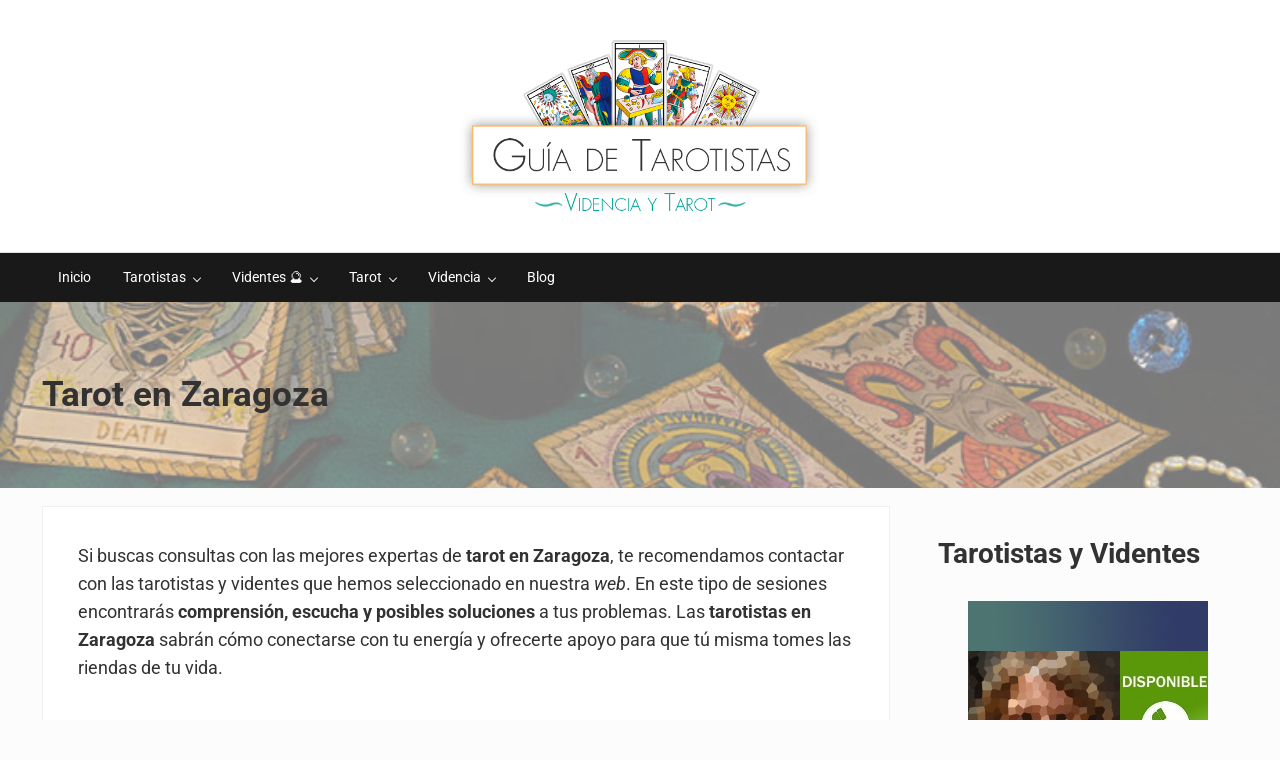

--- FILE ---
content_type: text/html; charset=UTF-8
request_url: https://www.guiadetarotistas.es/tarot/en-zaragoza/
body_size: 18952
content:
<!DOCTYPE html>
<html lang="es" prefix="og: https://ogp.me/ns#">
<head >
<meta charset="UTF-8" />
<meta name="viewport" content="width=device-width, initial-scale=1" />
	<style>img:is([sizes="auto" i], [sizes^="auto," i]) { contain-intrinsic-size: 3000px 1500px }</style>
	
<!-- Optimización para motores de búsqueda de Rank Math -  https://rankmath.com/ -->
<title>Tarot en Zaragoza - Guía de Tarotistas y Videntes</title>
<meta name="description" content="Haz tu consulta de Tarot en Zaragoza con las mejores videntes y tarotistas como Esmeralda Romero, Anil o Santiago, que te atienden 24 horas."/>
<meta name="robots" content="index, follow, max-snippet:-1, max-video-preview:-1, max-image-preview:large"/>
<link rel="canonical" href="https://www.guiadetarotistas.es/tarot/en-zaragoza/" />
<meta property="og:locale" content="es_ES" />
<meta property="og:type" content="article" />
<meta property="og:title" content="Tarot en Zaragoza - Guía de Tarotistas y Videntes" />
<meta property="og:description" content="Haz tu consulta de Tarot en Zaragoza con las mejores videntes y tarotistas como Esmeralda Romero, Anil o Santiago, que te atienden 24 horas." />
<meta property="og:url" content="https://www.guiadetarotistas.es/tarot/en-zaragoza/" />
<meta property="og:site_name" content="Guía de Tarotistas y Videntes" />
<meta property="article:publisher" content="https://www.facebook.com/guiadetarotistas/" />
<meta property="og:updated_time" content="2022-03-15T15:02:41+01:00" />
<meta property="og:image" content="https://www.guiadetarotistas.es/wp-content/uploads/2022/03/tarot-en-Zaragoza-guia-de-tarotistas.jpg" />
<meta property="og:image:secure_url" content="https://www.guiadetarotistas.es/wp-content/uploads/2022/03/tarot-en-Zaragoza-guia-de-tarotistas.jpg" />
<meta property="og:image:width" content="800" />
<meta property="og:image:height" content="455" />
<meta property="og:image:alt" content="tarot en Zaragoza - guia de tarotistas" />
<meta property="og:image:type" content="image/jpeg" />
<meta property="article:published_time" content="2022-03-15T13:02:13+01:00" />
<meta property="article:modified_time" content="2022-03-15T15:02:41+01:00" />
<meta name="twitter:card" content="summary_large_image" />
<meta name="twitter:title" content="Tarot en Zaragoza - Guía de Tarotistas y Videntes" />
<meta name="twitter:description" content="Haz tu consulta de Tarot en Zaragoza con las mejores videntes y tarotistas como Esmeralda Romero, Anil o Santiago, que te atienden 24 horas." />
<meta name="twitter:site" content="@gtarotistas" />
<meta name="twitter:creator" content="@gtarotistas" />
<meta name="twitter:image" content="https://www.guiadetarotistas.es/wp-content/uploads/2022/03/tarot-en-Zaragoza-guia-de-tarotistas.jpg" />
<meta name="twitter:label1" content="Tiempo de lectura" />
<meta name="twitter:data1" content="11 minutos" />
<script type="application/ld+json" class="rank-math-schema">{"@context":"https://schema.org","@graph":[{"@type":"Organization","@id":"https://www.guiadetarotistas.es/#organization","name":"Sinceridad SL","url":"https://www.guiadetarotistas.es","sameAs":["https://www.facebook.com/guiadetarotistas/","https://twitter.com/gtarotistas"],"logo":{"@type":"ImageObject","@id":"https://www.guiadetarotistas.es/#logo","url":"https://www.guiadetarotistas.es/wp-content/uploads/2020/07/cropped-logo-guia-de-tarotistas-tarot-y-videncia-150x150.png","contentUrl":"https://www.guiadetarotistas.es/wp-content/uploads/2020/07/cropped-logo-guia-de-tarotistas-tarot-y-videncia-150x150.png","caption":"Sinceridad SL","inLanguage":"es"}},{"@type":"WebSite","@id":"https://www.guiadetarotistas.es/#website","url":"https://www.guiadetarotistas.es","name":"Sinceridad SL","publisher":{"@id":"https://www.guiadetarotistas.es/#organization"},"inLanguage":"es"},{"@type":"ImageObject","@id":"https://www.guiadetarotistas.es/wp-content/uploads/2022/03/tarot-en-Zaragoza-guia-de-tarotistas.jpg","url":"https://www.guiadetarotistas.es/wp-content/uploads/2022/03/tarot-en-Zaragoza-guia-de-tarotistas.jpg","width":"200","height":"200","inLanguage":"es"},{"@type":"BreadcrumbList","@id":"https://www.guiadetarotistas.es/tarot/en-zaragoza/#breadcrumb","itemListElement":[{"@type":"ListItem","position":"1","item":{"@id":"https://www.guiadetarotistas.es","name":"Portada"}},{"@type":"ListItem","position":"2","item":{"@id":"https://www.guiadetarotistas.es/tarot/","name":"Tarot"}},{"@type":"ListItem","position":"3","item":{"@id":"https://www.guiadetarotistas.es/tarot/en-zaragoza/","name":"Tarot en Zaragoza"}}]},{"@type":"WebPage","@id":"https://www.guiadetarotistas.es/tarot/en-zaragoza/#webpage","url":"https://www.guiadetarotistas.es/tarot/en-zaragoza/","name":"Tarot en Zaragoza - Gu\u00eda de Tarotistas y Videntes","datePublished":"2022-03-15T13:02:13+01:00","dateModified":"2022-03-15T15:02:41+01:00","isPartOf":{"@id":"https://www.guiadetarotistas.es/#website"},"primaryImageOfPage":{"@id":"https://www.guiadetarotistas.es/wp-content/uploads/2022/03/tarot-en-Zaragoza-guia-de-tarotistas.jpg"},"inLanguage":"es","breadcrumb":{"@id":"https://www.guiadetarotistas.es/tarot/en-zaragoza/#breadcrumb"}},{"@type":"Person","@id":"https://www.guiadetarotistas.es/tarot/en-zaragoza/#author","name":"Dr. Cham\u00e1n","image":{"@type":"ImageObject","@id":"https://secure.gravatar.com/avatar/de322d4134eda21e56c6ceba9255678c69ebdb0f6dd4f89fc837c7175801c9d1?s=96&amp;d=mm&amp;r=g","url":"https://secure.gravatar.com/avatar/de322d4134eda21e56c6ceba9255678c69ebdb0f6dd4f89fc837c7175801c9d1?s=96&amp;d=mm&amp;r=g","caption":"Dr. Cham\u00e1n","inLanguage":"es"},"worksFor":{"@id":"https://www.guiadetarotistas.es/#organization"}},{"@type":"Article","headline":"Tarot en Zaragoza - Gu\u00eda de Tarotistas y Videntes","keywords":"tarot en Zaragoza","datePublished":"2022-03-15T13:02:13+01:00","dateModified":"2022-03-15T15:02:41+01:00","author":{"@id":"https://www.guiadetarotistas.es/tarot/en-zaragoza/#author","name":"Dr. Cham\u00e1n"},"publisher":{"@id":"https://www.guiadetarotistas.es/#organization"},"description":"Haz tu consulta de Tarot en Zaragoza con las mejores videntes y tarotistas como Esmeralda Romero, Anil o Santiago, que te atienden 24 horas.","name":"Tarot en Zaragoza - Gu\u00eda de Tarotistas y Videntes","@id":"https://www.guiadetarotistas.es/tarot/en-zaragoza/#richSnippet","isPartOf":{"@id":"https://www.guiadetarotistas.es/tarot/en-zaragoza/#webpage"},"image":{"@id":"https://www.guiadetarotistas.es/wp-content/uploads/2022/03/tarot-en-Zaragoza-guia-de-tarotistas.jpg"},"inLanguage":"es","mainEntityOfPage":{"@id":"https://www.guiadetarotistas.es/tarot/en-zaragoza/#webpage"}}]}</script>
<!-- /Plugin Rank Math WordPress SEO -->

<link rel="alternate" type="application/rss+xml" title="Guía de Tarotistas y Videntes &raquo; Feed" href="https://www.guiadetarotistas.es/feed/" />
<link rel="alternate" type="application/rss+xml" title="Guía de Tarotistas y Videntes &raquo; Feed de los comentarios" href="https://www.guiadetarotistas.es/comments/feed/" />
<link rel="preload" class="mai-preload" href="https://www.guiadetarotistas.es/wp-content/fonts/roboto/KFO5CnqEu92Fr1Mu53ZEC9_Vu3r1gIhOszmkBnka.woff2" as="font" type="font/woff2" crossorigin />
<link rel="preload" class="mai-preload" href="https://www.guiadetarotistas.es/wp-content/fonts/roboto/KFO7CnqEu92Fr1ME7kSn66aGLdTylUAMa3yUBA.woff2" as="font" type="font/woff2" crossorigin />
<link rel="preload" class="mai-preload" href="https://www.guiadetarotistas.es/wp-content/fonts/roboto-slab/BngbUXZYTXPIvIBgJJSb6s3BzlRRfKOFbvjoa4Omb2Rj.woff2" as="font" type="font/woff2" crossorigin />

<link rel='stylesheet' id='wp-block-library-css' href='https://www.guiadetarotistas.es/wp-includes/css/dist/block-library/style.min.css?ver=6.8.3' type='text/css' media='all' />
<style id='classic-theme-styles-inline-css' type='text/css'>
/*! This file is auto-generated */
.wp-block-button__link{color:#fff;background-color:#32373c;border-radius:9999px;box-shadow:none;text-decoration:none;padding:calc(.667em + 2px) calc(1.333em + 2px);font-size:1.125em}.wp-block-file__button{background:#32373c;color:#fff;text-decoration:none}
</style>
<style id='global-styles-inline-css' type='text/css'>
:root{--wp--preset--aspect-ratio--square: 1;--wp--preset--aspect-ratio--4-3: 4/3;--wp--preset--aspect-ratio--3-4: 3/4;--wp--preset--aspect-ratio--3-2: 3/2;--wp--preset--aspect-ratio--2-3: 2/3;--wp--preset--aspect-ratio--16-9: 16/9;--wp--preset--aspect-ratio--9-16: 9/16;--wp--preset--color--black: #000000;--wp--preset--color--cyan-bluish-gray: #abb8c3;--wp--preset--color--white: #ffffff;--wp--preset--color--pale-pink: #f78da7;--wp--preset--color--vivid-red: #cf2e2e;--wp--preset--color--luminous-vivid-orange: #ff6900;--wp--preset--color--luminous-vivid-amber: #fcb900;--wp--preset--color--light-green-cyan: #7bdcb5;--wp--preset--color--vivid-green-cyan: #00d084;--wp--preset--color--pale-cyan-blue: #8ed1fc;--wp--preset--color--vivid-cyan-blue: #0693e3;--wp--preset--color--vivid-purple: #9b51e0;--wp--preset--gradient--vivid-cyan-blue-to-vivid-purple: linear-gradient(135deg,rgba(6,147,227,1) 0%,rgb(155,81,224) 100%);--wp--preset--gradient--light-green-cyan-to-vivid-green-cyan: linear-gradient(135deg,rgb(122,220,180) 0%,rgb(0,208,130) 100%);--wp--preset--gradient--luminous-vivid-amber-to-luminous-vivid-orange: linear-gradient(135deg,rgba(252,185,0,1) 0%,rgba(255,105,0,1) 100%);--wp--preset--gradient--luminous-vivid-orange-to-vivid-red: linear-gradient(135deg,rgba(255,105,0,1) 0%,rgb(207,46,46) 100%);--wp--preset--gradient--very-light-gray-to-cyan-bluish-gray: linear-gradient(135deg,rgb(238,238,238) 0%,rgb(169,184,195) 100%);--wp--preset--gradient--cool-to-warm-spectrum: linear-gradient(135deg,rgb(74,234,220) 0%,rgb(151,120,209) 20%,rgb(207,42,186) 40%,rgb(238,44,130) 60%,rgb(251,105,98) 80%,rgb(254,248,76) 100%);--wp--preset--gradient--blush-light-purple: linear-gradient(135deg,rgb(255,206,236) 0%,rgb(152,150,240) 100%);--wp--preset--gradient--blush-bordeaux: linear-gradient(135deg,rgb(254,205,165) 0%,rgb(254,45,45) 50%,rgb(107,0,62) 100%);--wp--preset--gradient--luminous-dusk: linear-gradient(135deg,rgb(255,203,112) 0%,rgb(199,81,192) 50%,rgb(65,88,208) 100%);--wp--preset--gradient--pale-ocean: linear-gradient(135deg,rgb(255,245,203) 0%,rgb(182,227,212) 50%,rgb(51,167,181) 100%);--wp--preset--gradient--electric-grass: linear-gradient(135deg,rgb(202,248,128) 0%,rgb(113,206,126) 100%);--wp--preset--gradient--midnight: linear-gradient(135deg,rgb(2,3,129) 0%,rgb(40,116,252) 100%);--wp--preset--font-size--small: 13px;--wp--preset--font-size--medium: 20px;--wp--preset--font-size--large: 36px;--wp--preset--font-size--x-large: 42px;--wp--preset--spacing--20: 0.44rem;--wp--preset--spacing--30: 0.67rem;--wp--preset--spacing--40: 1rem;--wp--preset--spacing--50: 1.5rem;--wp--preset--spacing--60: 2.25rem;--wp--preset--spacing--70: 3.38rem;--wp--preset--spacing--80: 5.06rem;--wp--preset--shadow--natural: 6px 6px 9px rgba(0, 0, 0, 0.2);--wp--preset--shadow--deep: 12px 12px 50px rgba(0, 0, 0, 0.4);--wp--preset--shadow--sharp: 6px 6px 0px rgba(0, 0, 0, 0.2);--wp--preset--shadow--outlined: 6px 6px 0px -3px rgba(255, 255, 255, 1), 6px 6px rgba(0, 0, 0, 1);--wp--preset--shadow--crisp: 6px 6px 0px rgba(0, 0, 0, 1);}:where(.is-layout-flex){gap: 0.5em;}:where(.is-layout-grid){gap: 0.5em;}body .is-layout-flex{display: flex;}.is-layout-flex{flex-wrap: wrap;align-items: center;}.is-layout-flex > :is(*, div){margin: 0;}body .is-layout-grid{display: grid;}.is-layout-grid > :is(*, div){margin: 0;}:where(.wp-block-columns.is-layout-flex){gap: 2em;}:where(.wp-block-columns.is-layout-grid){gap: 2em;}:where(.wp-block-post-template.is-layout-flex){gap: 1.25em;}:where(.wp-block-post-template.is-layout-grid){gap: 1.25em;}.has-black-color{color: var(--wp--preset--color--black) !important;}.has-cyan-bluish-gray-color{color: var(--wp--preset--color--cyan-bluish-gray) !important;}.has-white-color{color: var(--wp--preset--color--white) !important;}.has-pale-pink-color{color: var(--wp--preset--color--pale-pink) !important;}.has-vivid-red-color{color: var(--wp--preset--color--vivid-red) !important;}.has-luminous-vivid-orange-color{color: var(--wp--preset--color--luminous-vivid-orange) !important;}.has-luminous-vivid-amber-color{color: var(--wp--preset--color--luminous-vivid-amber) !important;}.has-light-green-cyan-color{color: var(--wp--preset--color--light-green-cyan) !important;}.has-vivid-green-cyan-color{color: var(--wp--preset--color--vivid-green-cyan) !important;}.has-pale-cyan-blue-color{color: var(--wp--preset--color--pale-cyan-blue) !important;}.has-vivid-cyan-blue-color{color: var(--wp--preset--color--vivid-cyan-blue) !important;}.has-vivid-purple-color{color: var(--wp--preset--color--vivid-purple) !important;}.has-black-background-color{background-color: var(--wp--preset--color--black) !important;}.has-cyan-bluish-gray-background-color{background-color: var(--wp--preset--color--cyan-bluish-gray) !important;}.has-white-background-color{background-color: var(--wp--preset--color--white) !important;}.has-pale-pink-background-color{background-color: var(--wp--preset--color--pale-pink) !important;}.has-vivid-red-background-color{background-color: var(--wp--preset--color--vivid-red) !important;}.has-luminous-vivid-orange-background-color{background-color: var(--wp--preset--color--luminous-vivid-orange) !important;}.has-luminous-vivid-amber-background-color{background-color: var(--wp--preset--color--luminous-vivid-amber) !important;}.has-light-green-cyan-background-color{background-color: var(--wp--preset--color--light-green-cyan) !important;}.has-vivid-green-cyan-background-color{background-color: var(--wp--preset--color--vivid-green-cyan) !important;}.has-pale-cyan-blue-background-color{background-color: var(--wp--preset--color--pale-cyan-blue) !important;}.has-vivid-cyan-blue-background-color{background-color: var(--wp--preset--color--vivid-cyan-blue) !important;}.has-vivid-purple-background-color{background-color: var(--wp--preset--color--vivid-purple) !important;}.has-black-border-color{border-color: var(--wp--preset--color--black) !important;}.has-cyan-bluish-gray-border-color{border-color: var(--wp--preset--color--cyan-bluish-gray) !important;}.has-white-border-color{border-color: var(--wp--preset--color--white) !important;}.has-pale-pink-border-color{border-color: var(--wp--preset--color--pale-pink) !important;}.has-vivid-red-border-color{border-color: var(--wp--preset--color--vivid-red) !important;}.has-luminous-vivid-orange-border-color{border-color: var(--wp--preset--color--luminous-vivid-orange) !important;}.has-luminous-vivid-amber-border-color{border-color: var(--wp--preset--color--luminous-vivid-amber) !important;}.has-light-green-cyan-border-color{border-color: var(--wp--preset--color--light-green-cyan) !important;}.has-vivid-green-cyan-border-color{border-color: var(--wp--preset--color--vivid-green-cyan) !important;}.has-pale-cyan-blue-border-color{border-color: var(--wp--preset--color--pale-cyan-blue) !important;}.has-vivid-cyan-blue-border-color{border-color: var(--wp--preset--color--vivid-cyan-blue) !important;}.has-vivid-purple-border-color{border-color: var(--wp--preset--color--vivid-purple) !important;}.has-vivid-cyan-blue-to-vivid-purple-gradient-background{background: var(--wp--preset--gradient--vivid-cyan-blue-to-vivid-purple) !important;}.has-light-green-cyan-to-vivid-green-cyan-gradient-background{background: var(--wp--preset--gradient--light-green-cyan-to-vivid-green-cyan) !important;}.has-luminous-vivid-amber-to-luminous-vivid-orange-gradient-background{background: var(--wp--preset--gradient--luminous-vivid-amber-to-luminous-vivid-orange) !important;}.has-luminous-vivid-orange-to-vivid-red-gradient-background{background: var(--wp--preset--gradient--luminous-vivid-orange-to-vivid-red) !important;}.has-very-light-gray-to-cyan-bluish-gray-gradient-background{background: var(--wp--preset--gradient--very-light-gray-to-cyan-bluish-gray) !important;}.has-cool-to-warm-spectrum-gradient-background{background: var(--wp--preset--gradient--cool-to-warm-spectrum) !important;}.has-blush-light-purple-gradient-background{background: var(--wp--preset--gradient--blush-light-purple) !important;}.has-blush-bordeaux-gradient-background{background: var(--wp--preset--gradient--blush-bordeaux) !important;}.has-luminous-dusk-gradient-background{background: var(--wp--preset--gradient--luminous-dusk) !important;}.has-pale-ocean-gradient-background{background: var(--wp--preset--gradient--pale-ocean) !important;}.has-electric-grass-gradient-background{background: var(--wp--preset--gradient--electric-grass) !important;}.has-midnight-gradient-background{background: var(--wp--preset--gradient--midnight) !important;}.has-small-font-size{font-size: var(--wp--preset--font-size--small) !important;}.has-medium-font-size{font-size: var(--wp--preset--font-size--medium) !important;}.has-large-font-size{font-size: var(--wp--preset--font-size--large) !important;}.has-x-large-font-size{font-size: var(--wp--preset--font-size--x-large) !important;}
:where(.wp-block-post-template.is-layout-flex){gap: 1.25em;}:where(.wp-block-post-template.is-layout-grid){gap: 1.25em;}
:where(.wp-block-columns.is-layout-flex){gap: 2em;}:where(.wp-block-columns.is-layout-grid){gap: 2em;}
:root :where(.wp-block-pullquote){font-size: 1.5em;line-height: 1.6;}
</style>
<link rel='stylesheet' id='mai-engine-main-css' href='https://www.guiadetarotistas.es/wp-content/plugins/mai-engine/assets/css/main.min.css?ver=2.37.0.71920251643' type='text/css' media='all' />
<link rel='stylesheet' id='mai-engine-header-css' href='https://www.guiadetarotistas.es/wp-content/plugins/mai-engine/assets/css/header.min.css?ver=2.37.0.71920251643' type='text/css' media='all' />
<link rel='stylesheet' id='mai-engine-page-header-css' href='https://www.guiadetarotistas.es/wp-content/plugins/mai-engine/assets/css/page-header.min.css?ver=2.37.0.71920251643' type='text/css' media='all' />
<link rel='stylesheet' id='mai-engine-blocks-css' href='https://www.guiadetarotistas.es/wp-content/plugins/mai-engine/assets/css/blocks.min.css?ver=2.37.0.71920251643' type='text/css' media='all' />
<link rel='stylesheet' id='mai-engine-utilities-css' href='https://www.guiadetarotistas.es/wp-content/plugins/mai-engine/assets/css/utilities.min.css?ver=2.37.0.71920251643' type='text/css' media='all' />
<link rel='stylesheet' id='mai-engine-theme-css' href='https://www.guiadetarotistas.es/wp-content/plugins/mai-engine/assets/css/themes/achieve.min.css?ver=2.37.0.71920251643' type='text/css' media='all' />
<link rel='stylesheet' id='mai-engine-desktop-css' href='https://www.guiadetarotistas.es/wp-content/plugins/mai-engine/assets/css/desktop.min.css?ver=2.37.0.71920251643' type='text/css' media='only screen and (min-width:1000px)' />
<link rel='stylesheet' id='mai-achieve-css' href='https://www.guiadetarotistas.es/wp-content/themes/mai-achieve/style.css?ver=2.1.1.112020242009' type='text/css' media='all' />
<link rel="https://api.w.org/" href="https://www.guiadetarotistas.es/wp-json/" /><link rel="alternate" title="JSON" type="application/json" href="https://www.guiadetarotistas.es/wp-json/wp/v2/pages/2917" /><link rel="EditURI" type="application/rsd+xml" title="RSD" href="https://www.guiadetarotistas.es/xmlrpc.php?rsd" />
<meta name="generator" content="WordPress 6.8.3" />
<link rel='shortlink' href='https://www.guiadetarotistas.es/?p=2917' />
<link rel="alternate" title="oEmbed (JSON)" type="application/json+oembed" href="https://www.guiadetarotistas.es/wp-json/oembed/1.0/embed?url=https%3A%2F%2Fwww.guiadetarotistas.es%2Ftarot%2Fen-zaragoza%2F" />
<link rel="alternate" title="oEmbed (XML)" type="text/xml+oembed" href="https://www.guiadetarotistas.es/wp-json/oembed/1.0/embed?url=https%3A%2F%2Fwww.guiadetarotistas.es%2Ftarot%2Fen-zaragoza%2F&#038;format=xml" />
<link rel="pingback" href="https://www.guiadetarotistas.es/xmlrpc.php" />
<!-- Global site tag (gtag.js) - Google Analytics -->
<script async src="https://www.googletagmanager.com/gtag/js?id=UA-2901377-52"></script>
<script>
  window.dataLayer = window.dataLayer || [];
  function gtag(){dataLayer.push(arguments);}
  gtag('js', new Date());

  gtag('config', 'UA-2901377-52');
</script>



<style type="text/css">
/*Genesis WP-PostRatings */
.post-ratings IMG, .post-ratings-loading IMG, .post-ratings-image IMG {
    border: 0px none;
    padding: 0px;
    margin: 0px;
    display: inline;
}

/* oswald-regular - latin */
@font-face {
  font-family: 'Oswald';
  font-style: normal;
  font-weight: 400;
  src: url('https://www.guiadetarotistas.es/fuentes/oswald-v14-latin-regular.eot'); /* IE9 Compat Modes */
  src: local('Oswald Regular'), local('Oswald-Regular'),
       url('https://www.guiadetarotistas.es/fuentes/oswald-v14-latin-regular.eot?#iefix') format('embedded-opentype'), /* IE6-IE8 */
       url('https://www.guiadetarotistas.es/fuentes/oswald-v14-latin-regular.woff2') format('woff2'), /* Super Modern Browsers */
       url('https://www.guiadetarotistas.es/fuentes/oswald-v14-latin-regular.woff') format('woff'), /* Modern Browsers */
       url('https://www.guiadetarotistas.es/fuentes/oswald-v14-latin-regular.ttf') format('truetype'), /* Safari, Android, iOS */
       url('https://www.guiadetarotistas.es/fuentes/oswald-v14-latin-regular.svg#Oswald') format('svg'); /* Legacy iOS */
}

/* lora-regular - latin */
@font-face {
  font-family: 'Lora';
  font-style: normal;
  font-weight: 400;
  src: url('https://www.guiadetarotistas.es/fuentes/lora-v10-latin-regular.eot'); /* IE9 Compat Modes */
  src: local('Lora Regular'), local('Lora-Regular'),
       url('https://www.guiadetarotistas.es/fuentes/lora-v10-latin-regular.eot?#iefix') format('embedded-opentype'), /* IE6-IE8 */
       url('https://www.guiadetarotistas.es/fuentes/lora-v10-latin-regular.woff2') format('woff2'), /* Super Modern Browsers */
       url('https://www.guiadetarotistas.es/fuentes/lora-v10-latin-regular.woff') format('woff'), /* Modern Browsers */
       url('https://www.guiadetarotistas.es/fuentes/lora-v10-latin-regular.ttf') format('truetype'), /* Safari, Android, iOS */
       url('https://www.guiadetarotistas.es/fuentes/lora-v10-latin-regular.svg#Lora') format('svg'); /* Legacy iOS */
}
/* lora-700 - latin */
@font-face {
  font-family: 'Lora';
  font-style: normal;
  font-weight: 700;
  src: url('https://www.guiadetarotistas.es/fuentes/lora-v10-latin-700.eot'); /* IE9 Compat Modes */
  src: local('Lora Bold'), local('Lora-Bold'),
       url('https://www.guiadetarotistas.es/fuentes/lora-v10-latin-700.eot?#iefix') format('embedded-opentype'), /* IE6-IE8 */
       url('https://www.guiadetarotistas.es/fuentes/lora-v10-latin-700.woff2') format('woff2'), /* Super Modern Browsers */
       url('https://www.guiadetarotistas.es/fuentes/lora-v10-latin-700.woff') format('woff'), /* Modern Browsers */
       url('https://www.guiadetarotistas.es/fuentes/lora-v10-latin-700.ttf') format('truetype'), /* Safari, Android, iOS */
       url('https://www.guiadetarotistas.es/fuentes/lora-v10-latin-700.svg#Lora') format('svg'); /* Legacy iOS */
}

.btn-purple .arrow{background-color:purple;}
.btn-orange .arrow{background-color:#FF8000;}

.botonllamada806 {
    display: inline-block;
    text-align: center;
    vertical-align: middle;
    padding: 8px 24px;
    border: 2px solid #4d4c4c;
    border-radius: 16px;
    background: #5ede14;
    background: -webkit-gradient(linear, left top, left bottom, from(#25a2c3), to(#062a52));
    background: -moz-linear-gradient(top, #25a2c3, #062a52);
    background: linear-gradient(to bottom, #25a2c3, #062a52);
    -webkit-box-shadow: #4f4b4b 3px 4px 7px 0px;
    -moz-box-shadow: #4f4b4b 3px 4px 7px 0px;
    box-shadow: #4f4b4b 3px 4px 7px 0px;
    text-shadow: #591717 1px 1px 1px;
    font: normal normal bold 18px arial;
    color: #ffffff;
    text-decoration: none;
margin-bottom: 15px;
}
.botonllamada806:hover,
.botonllamada806:focus {
    border: 2px solid #4d4c4c;;
    background: #71ff18;
    background: -webkit-gradient(linear, left top, left bottom, from(#00b9eb), to(#0f3967));
    background: -moz-linear-gradient(top, #00b9eb, #0f3967);
    background: linear-gradient(to bottom, #00b9eb, #0f3967);
    color: #ffffff;
    text-decoration: none;
}
.botonllamada806:active {
    background: #38850c;
    background: -webkit-gradient(linear, left top, left bottom, from(#25a2c3), to(#0f3967));
    background: -moz-linear-gradient(top, #25a2c3, #0f3967);
    background: linear-gradient(to bottom, #25a2c3, #0f3967);
}
.botonllamada806:before{
    content:  "\0000a0";
    display: inline-block;
    height: 24px;
    width: 55px;
    line-height: 24px;
    margin: 0 4px -6px -4px;
    position: relative;
    top: 0px;
    left: 0px;
    background: url("https://mk0guiadetarotixoivv.kinstacdn.com/wp-content/uploads/2019/08/tarot806.png") no-repeat left center transparent;
    background-size: 100% 100%;
}

.botonllamadaVisa {
    display: inline-block;
    text-align: center;
    vertical-align: middle;
    padding: 8px 24px;
    border: 2px solid #4d4c4c;
    border-radius: 16px;
    background: #5ede14;
    background: -webkit-gradient(linear, left top, left bottom, from(#53d015), to(#1b4804));
    background: -moz-linear-gradient(top, #53d015, #1b4804);
    background: linear-gradient(to bottom, #53d015, #1b4804);
    -webkit-box-shadow: #4f4b4b 3px 4px 7px 0px;
    -moz-box-shadow: #4f4b4b 3px 4px 7px 0px;
    box-shadow: #4f4b4b 3px 4px 7px 0px;
    text-shadow: #591717 1px 1px 1px;
    font: normal normal bold 18px arial;
    color: #ffffff;
    text-decoration: none;
margin-bottom: 15px;
}
.botonllamadaVisa:hover,
.botonllamadaVisa:focus {
    border: 2px solid #4d4c4c;;
    background: #71ff18;
    background: -webkit-gradient(linear, left top, left bottom, from(#61f517), to(#296d07));
    background: -moz-linear-gradient(top, #61f517, #296d07);
    background: linear-gradient(to bottom, #61f517, #296d07);
    color: #ffffff;
    text-decoration: none;
}
.botonllamadaVisa:active {
    background: #38850c;
    background: -webkit-gradient(linear, left top, left bottom, from(#61f517), to#296d07));
    background: -moz-linear-gradient(top, #61f517, #296d07);
    background: linear-gradient(to bottom, #61f517, #296d07);
}
.botonllamadaVisa:before{
    content:  "\0000a0";
    display: inline-block;
    height: 24px;
    width: 55px;
    line-height: 24px;
    margin: 0 4px -6px -4px;
    position: relative;
    top: 0px;
    left: 0px;
    background: url("https://mk0guiadetarotixoivv.kinstacdn.com/wp-content/uploads/2019/08/tarjetas3.png") no-repeat left center transparent;
    background-size: 100% 100%;
}

.botonllamadaGratis {
    display: inline-block;
    text-align: center;
    vertical-align: middle;
    padding: 8px 24px;
    border: 2px solid #4d4c4c;
    border-radius: 16px;
    background: #5ede14;
    background: -webkit-gradient(linear, left top, left bottom, from(##dc04dc), to(#4a034a));
    background: -moz-linear-gradient(top, ##dc04dc, #4a034a);
    background: linear-gradient(to bottom, #dc04dc, #4a034a);
    -webkit-box-shadow: #4f4b4b 3px 4px 7px 0px;
    -moz-box-shadow: #4f4b4b 3px 4px 7px 0px;
    box-shadow: #4f4b4b 3px 4px 7px 0px;
    text-shadow: #591717 1px 1px 1px;
    font: normal normal bold 18px arial;
    color: #ffffff;
    text-decoration: none;
margin-bottom: 15px;
}
.botonllamadaGratis:hover,
.botonllamadaGratis:focus {
    border: 2px solid #4d4c4c;;
    background: #71ff18;
    background: -webkit-gradient(linear, left top, left bottom, from(#ff02ff), to(#730573));
    background: -moz-linear-gradient(top, #ff02ff, #730573);
    background: linear-gradient(to bottom, #ff02ff, #730573);
    color: #ffffff;
    text-decoration: none;
}
.botonllamadaGratis:active {
    background: #38850c;
    background: -webkit-gradient(linear, left top, left bottom, from(#ff02ff), to#730573));
    background: -moz-linear-gradient(top, #ff02ff, #730573);
    background: linear-gradient(to bottom, #ff02ff, #730573);
}
.botonllamadaGratis:before{
    content:  "\0000a0";
    display: inline-block;
    height: 24px;
    width: 55px;
    line-height: 24px;
    margin: 0 4px -6px -4px;
    position: relative;
    top: 0px;
    left: 0px;
    background: url("https://www.guiadetarotistas.es/wp-content/uploads/2020/07/te-llamamos-logo-02.png") no-repeat left center transparent;
    background-size: 100% 100%;
}

.botonllamadaPaypal {
    display: inline-block;
    text-align: center;
    vertical-align: middle;
    padding: 8px 24px;
    border: 2px solid #4d4c4c;
    border-radius: 16px;
    background: #5ede14;
    background: -webkit-gradient(linear, left top, left bottom, from(##ffd400), to(#ff6f1b));
    background: -moz-linear-gradient(top, ##ffd400, #ff6f1b);
    background: linear-gradient(to bottom, #ffd400, #ff6f1b);
    -webkit-box-shadow: #4f4b4b 3px 4px 7px 0px;
    -moz-box-shadow: #4f4b4b 3px 4px 7px 0px;
    box-shadow: #4f4b4b 3px 4px 7px 0px;
    text-shadow: #591717 1px 1px 1px;
    font: normal normal bold 18px arial;
    color: #ffffff;
    text-decoration: none;
margin-bottom: 15px;
}
.botonllamadaPaypal:hover,
.botonllamadaPaypal:focus {
    border: 2px solid #4d4c4c;;
    background: #71ff18;
    background: -webkit-gradient(linear, left top, left bottom, from(#ffe04b), to(#ffa458));
    background: -moz-linear-gradient(top, #ffe04b, #ffa458);
    background: linear-gradient(to bottom, #ffe04b, #ffa458);
    color: #ffffff;
    text-decoration: none;
}
.botonllamadaPaypal:active {
    background: #38850c;
    background: -webkit-gradient(linear, left top, left bottom, from(#ff02ff), to#ffa458));
    background: -moz-linear-gradient(top, #ffe04b, #ffa458);
    background: linear-gradient(to bottom, #ffe04b, #ffa458);
}
.botonllamadaPaypal:before{
    content:  "\0000a0";
    display: inline-block;
    height: 24px;
    width: 55px;
    line-height: 24px;
    margin: 0 4px -6px -4px;
    position: relative;
    top: 0px;
    left: 0px;
    background: url("https://www.guiadetarotistas.es/wp-content/uploads/2020/07/logo-paypal.png") no-repeat left center transparent;
    background-size: 100% 100%;
}

</style><link rel="amphtml" href="https://www.guiadetarotistas.es/tarot/en-zaragoza/?amp"><link rel="icon" href="https://www.guiadetarotistas.es/wp-content/plugins/mai-engine/assets/img/icon-256x256.png" sizes="32x32" />
<link rel="icon" href="https://www.guiadetarotistas.es/wp-content/plugins/mai-engine/assets/img/icon-256x256.png" sizes="192x192" />
<link rel="apple-touch-icon" href="https://www.guiadetarotistas.es/wp-content/plugins/mai-engine/assets/img/icon-256x256.png" />
<meta name="msapplication-TileImage" content="https://www.guiadetarotistas.es/wp-content/plugins/mai-engine/assets/img/icon-256x256.png" />
<style id="mai-inline-styles">.header-stuck,:root{--custom-logo-width:240px;}:root{--breakpoint-xs:400px;--breakpoint-sm:600px;--breakpoint-md:800px;--breakpoint-lg:1000px;--breakpoint-xl:1200px;--title-area-padding-mobile:16px;--header-shrink-offset:100px;--body-font-family:Roboto;--body-font-weight:400;--body-font-weight-bold:700;--heading-font-family:Roboto Slab;--heading-font-weight:700;--alt-font-family:unset;--alt-font-weight:400;--color-black:#000000;--color-white:#ffffff;--color-header:#ffffff;--color-background:#fcfcfc;--color-alt:#f5f5f5;--color-body:#323232;--color-heading:#191919;--color-link:#067ccc;--color-link-light:#0794f2;--color-link-dark:#055e99;--color-primary:#323232;--color-primary-light:#474747;--color-primary-dark:#1a1a1a;--color-secondary:#ebe9eb;--color-secondary-light:#ffffff;--color-secondary-dark:#d3cfd3;--button-color:var(--color-white);--button-secondary-color:#564e56;--page-header-background:#f5f5f5;--page-header-padding-top:2em;--page-header-padding-bottom:2em;--page-header-inner-max-width:var(--breakpoint-xl);--page-header-justify-content:center;--page-header-text-align:start;}.nav-after-header{--menu-justify-content:flex-start;}.has-black-color{color:var(--color-black) !important;--body-color:var(--color-black);--heading-color:var(--color-black);--caption-color:var(--color-black);--cite-color:var(--color-black);}.has-black-background-color{background-color:var(--color-black) !important;}.has-white-color{color:var(--color-white) !important;--body-color:var(--color-white);--heading-color:var(--color-white);--caption-color:var(--color-white);--cite-color:var(--color-white);}.has-white-background-color{background-color:var(--color-white) !important;}.has-header-color{color:var(--color-header) !important;--body-color:var(--color-header);--heading-color:var(--color-header);--caption-color:var(--color-header);--cite-color:var(--color-header);}.has-header-background-color{background-color:var(--color-header) !important;}.has-background-color{color:var(--color-background) !important;--body-color:var(--color-background);--heading-color:var(--color-background);--caption-color:var(--color-background);--cite-color:var(--color-background);}.has-background-background-color{background-color:var(--color-background) !important;}.has-alt-color{color:var(--color-alt) !important;--body-color:var(--color-alt);--heading-color:var(--color-alt);--caption-color:var(--color-alt);--cite-color:var(--color-alt);}.has-alt-background-color{background-color:var(--color-alt) !important;}.has-body-color{color:var(--color-body) !important;--body-color:var(--color-body);--heading-color:var(--color-body);--caption-color:var(--color-body);--cite-color:var(--color-body);}.has-body-background-color{background-color:var(--color-body) !important;}.has-heading-color{color:var(--color-heading) !important;--body-color:var(--color-heading);--heading-color:var(--color-heading);--caption-color:var(--color-heading);--cite-color:var(--color-heading);}.has-heading-background-color{background-color:var(--color-heading) !important;}.has-links-color{color:var(--color-link) !important;--body-color:var(--color-link);--heading-color:var(--color-link);--caption-color:var(--color-link);--cite-color:var(--color-link);}.has-links-background-color{background-color:var(--color-link) !important;}.has-primary-color{color:var(--color-primary) !important;--body-color:var(--color-primary);--heading-color:var(--color-primary);--caption-color:var(--color-primary);--cite-color:var(--color-primary);}.has-primary-background-color{background-color:var(--color-primary) !important;}.has-secondary-color{color:var(--color-secondary) !important;--body-color:var(--color-secondary);--heading-color:var(--color-secondary);--caption-color:var(--color-secondary);--cite-color:var(--color-secondary);}.has-secondary-background-color{background-color:var(--color-secondary) !important;}@media (min-width: 1000px){:root{--custom-logo-width:360px;--title-area-padding-desktop:36px;}}/* cyrillic-ext */
@font-face {
  font-family: 'Roboto';
  font-style: italic;
  font-weight: 400;
  font-stretch: 100%;
  font-display: swap;
  src: url(https://www.guiadetarotistas.es/wp-content/fonts/roboto/9c93345b9a12a9bade9ad4f0b68e3e93) format('woff2');
  unicode-range: U+0460-052F, U+1C80-1C8A, U+20B4, U+2DE0-2DFF, U+A640-A69F, U+FE2E-FE2F;
}
/* cyrillic */
@font-face {
  font-family: 'Roboto';
  font-style: italic;
  font-weight: 400;
  font-stretch: 100%;
  font-display: swap;
  src: url(https://www.guiadetarotistas.es/wp-content/fonts/roboto/7f5a242772eb0f09268a42690123193d) format('woff2');
  unicode-range: U+0301, U+0400-045F, U+0490-0491, U+04B0-04B1, U+2116;
}
/* greek-ext */
@font-face {
  font-family: 'Roboto';
  font-style: italic;
  font-weight: 400;
  font-stretch: 100%;
  font-display: swap;
  src: url(https://www.guiadetarotistas.es/wp-content/fonts/roboto/d7615584915e13fef10fdbfb68f5d20e) format('woff2');
  unicode-range: U+1F00-1FFF;
}
/* greek */
@font-face {
  font-family: 'Roboto';
  font-style: italic;
  font-weight: 400;
  font-stretch: 100%;
  font-display: swap;
  src: url(https://www.guiadetarotistas.es/wp-content/fonts/roboto/23cb06a44f2b1a86d64ff4ffe9573250) format('woff2');
  unicode-range: U+0370-0377, U+037A-037F, U+0384-038A, U+038C, U+038E-03A1, U+03A3-03FF;
}
/* math */
@font-face {
  font-family: 'Roboto';
  font-style: italic;
  font-weight: 400;
  font-stretch: 100%;
  font-display: swap;
  src: url(https://www.guiadetarotistas.es/wp-content/fonts/roboto/d41b9e6c0f5094600a98d32b3d98a1b4) format('woff2');
  unicode-range: U+0302-0303, U+0305, U+0307-0308, U+0310, U+0312, U+0315, U+031A, U+0326-0327, U+032C, U+032F-0330, U+0332-0333, U+0338, U+033A, U+0346, U+034D, U+0391-03A1, U+03A3-03A9, U+03B1-03C9, U+03D1, U+03D5-03D6, U+03F0-03F1, U+03F4-03F5, U+2016-2017, U+2034-2038, U+203C, U+2040, U+2043, U+2047, U+2050, U+2057, U+205F, U+2070-2071, U+2074-208E, U+2090-209C, U+20D0-20DC, U+20E1, U+20E5-20EF, U+2100-2112, U+2114-2115, U+2117-2121, U+2123-214F, U+2190, U+2192, U+2194-21AE, U+21B0-21E5, U+21F1-21F2, U+21F4-2211, U+2213-2214, U+2216-22FF, U+2308-230B, U+2310, U+2319, U+231C-2321, U+2336-237A, U+237C, U+2395, U+239B-23B7, U+23D0, U+23DC-23E1, U+2474-2475, U+25AF, U+25B3, U+25B7, U+25BD, U+25C1, U+25CA, U+25CC, U+25FB, U+266D-266F, U+27C0-27FF, U+2900-2AFF, U+2B0E-2B11, U+2B30-2B4C, U+2BFE, U+3030, U+FF5B, U+FF5D, U+1D400-1D7FF, U+1EE00-1EEFF;
}
/* symbols */
@font-face {
  font-family: 'Roboto';
  font-style: italic;
  font-weight: 400;
  font-stretch: 100%;
  font-display: swap;
  src: url(https://www.guiadetarotistas.es/wp-content/fonts/roboto/1ad5d9a23bf1e8a820e8bf5cf166d89d) format('woff2');
  unicode-range: U+0001-000C, U+000E-001F, U+007F-009F, U+20DD-20E0, U+20E2-20E4, U+2150-218F, U+2190, U+2192, U+2194-2199, U+21AF, U+21E6-21F0, U+21F3, U+2218-2219, U+2299, U+22C4-22C6, U+2300-243F, U+2440-244A, U+2460-24FF, U+25A0-27BF, U+2800-28FF, U+2921-2922, U+2981, U+29BF, U+29EB, U+2B00-2BFF, U+4DC0-4DFF, U+FFF9-FFFB, U+10140-1018E, U+10190-1019C, U+101A0, U+101D0-101FD, U+102E0-102FB, U+10E60-10E7E, U+1D2C0-1D2D3, U+1D2E0-1D37F, U+1F000-1F0FF, U+1F100-1F1AD, U+1F1E6-1F1FF, U+1F30D-1F30F, U+1F315, U+1F31C, U+1F31E, U+1F320-1F32C, U+1F336, U+1F378, U+1F37D, U+1F382, U+1F393-1F39F, U+1F3A7-1F3A8, U+1F3AC-1F3AF, U+1F3C2, U+1F3C4-1F3C6, U+1F3CA-1F3CE, U+1F3D4-1F3E0, U+1F3ED, U+1F3F1-1F3F3, U+1F3F5-1F3F7, U+1F408, U+1F415, U+1F41F, U+1F426, U+1F43F, U+1F441-1F442, U+1F444, U+1F446-1F449, U+1F44C-1F44E, U+1F453, U+1F46A, U+1F47D, U+1F4A3, U+1F4B0, U+1F4B3, U+1F4B9, U+1F4BB, U+1F4BF, U+1F4C8-1F4CB, U+1F4D6, U+1F4DA, U+1F4DF, U+1F4E3-1F4E6, U+1F4EA-1F4ED, U+1F4F7, U+1F4F9-1F4FB, U+1F4FD-1F4FE, U+1F503, U+1F507-1F50B, U+1F50D, U+1F512-1F513, U+1F53E-1F54A, U+1F54F-1F5FA, U+1F610, U+1F650-1F67F, U+1F687, U+1F68D, U+1F691, U+1F694, U+1F698, U+1F6AD, U+1F6B2, U+1F6B9-1F6BA, U+1F6BC, U+1F6C6-1F6CF, U+1F6D3-1F6D7, U+1F6E0-1F6EA, U+1F6F0-1F6F3, U+1F6F7-1F6FC, U+1F700-1F7FF, U+1F800-1F80B, U+1F810-1F847, U+1F850-1F859, U+1F860-1F887, U+1F890-1F8AD, U+1F8B0-1F8BB, U+1F8C0-1F8C1, U+1F900-1F90B, U+1F93B, U+1F946, U+1F984, U+1F996, U+1F9E9, U+1FA00-1FA6F, U+1FA70-1FA7C, U+1FA80-1FA89, U+1FA8F-1FAC6, U+1FACE-1FADC, U+1FADF-1FAE9, U+1FAF0-1FAF8, U+1FB00-1FBFF;
}
/* vietnamese */
@font-face {
  font-family: 'Roboto';
  font-style: italic;
  font-weight: 400;
  font-stretch: 100%;
  font-display: swap;
  src: url(https://www.guiadetarotistas.es/wp-content/fonts/roboto/4c847a23b888ea73833af79568ce292f) format('woff2');
  unicode-range: U+0102-0103, U+0110-0111, U+0128-0129, U+0168-0169, U+01A0-01A1, U+01AF-01B0, U+0300-0301, U+0303-0304, U+0308-0309, U+0323, U+0329, U+1EA0-1EF9, U+20AB;
}
/* latin-ext */
@font-face {
  font-family: 'Roboto';
  font-style: italic;
  font-weight: 400;
  font-stretch: 100%;
  font-display: swap;
  src: url(https://www.guiadetarotistas.es/wp-content/fonts/roboto/fad0b701204221b46967b3ad57bf810a) format('woff2');
  unicode-range: U+0100-02BA, U+02BD-02C5, U+02C7-02CC, U+02CE-02D7, U+02DD-02FF, U+0304, U+0308, U+0329, U+1D00-1DBF, U+1E00-1E9F, U+1EF2-1EFF, U+2020, U+20A0-20AB, U+20AD-20C0, U+2113, U+2C60-2C7F, U+A720-A7FF;
}
/* latin */
@font-face {
  font-family: 'Roboto';
  font-style: italic;
  font-weight: 400;
  font-stretch: 100%;
  font-display: swap;
  src: url(https://www.guiadetarotistas.es/wp-content/fonts/roboto/61ce09fb7de4c7d08ab4298e02cedff0) format('woff2');
  unicode-range: U+0000-00FF, U+0131, U+0152-0153, U+02BB-02BC, U+02C6, U+02DA, U+02DC, U+0304, U+0308, U+0329, U+2000-206F, U+20AC, U+2122, U+2191, U+2193, U+2212, U+2215, U+FEFF, U+FFFD;
}
/* cyrillic-ext */
@font-face {
  font-family: 'Roboto';
  font-style: italic;
  font-weight: 700;
  font-stretch: 100%;
  font-display: swap;
  src: url(https://www.guiadetarotistas.es/wp-content/fonts/roboto/9c93345b9a12a9bade9ad4f0b68e3e93) format('woff2');
  unicode-range: U+0460-052F, U+1C80-1C8A, U+20B4, U+2DE0-2DFF, U+A640-A69F, U+FE2E-FE2F;
}
/* cyrillic */
@font-face {
  font-family: 'Roboto';
  font-style: italic;
  font-weight: 700;
  font-stretch: 100%;
  font-display: swap;
  src: url(https://www.guiadetarotistas.es/wp-content/fonts/roboto/7f5a242772eb0f09268a42690123193d) format('woff2');
  unicode-range: U+0301, U+0400-045F, U+0490-0491, U+04B0-04B1, U+2116;
}
/* greek-ext */
@font-face {
  font-family: 'Roboto';
  font-style: italic;
  font-weight: 700;
  font-stretch: 100%;
  font-display: swap;
  src: url(https://www.guiadetarotistas.es/wp-content/fonts/roboto/d7615584915e13fef10fdbfb68f5d20e) format('woff2');
  unicode-range: U+1F00-1FFF;
}
/* greek */
@font-face {
  font-family: 'Roboto';
  font-style: italic;
  font-weight: 700;
  font-stretch: 100%;
  font-display: swap;
  src: url(https://www.guiadetarotistas.es/wp-content/fonts/roboto/23cb06a44f2b1a86d64ff4ffe9573250) format('woff2');
  unicode-range: U+0370-0377, U+037A-037F, U+0384-038A, U+038C, U+038E-03A1, U+03A3-03FF;
}
/* math */
@font-face {
  font-family: 'Roboto';
  font-style: italic;
  font-weight: 700;
  font-stretch: 100%;
  font-display: swap;
  src: url(https://www.guiadetarotistas.es/wp-content/fonts/roboto/d41b9e6c0f5094600a98d32b3d98a1b4) format('woff2');
  unicode-range: U+0302-0303, U+0305, U+0307-0308, U+0310, U+0312, U+0315, U+031A, U+0326-0327, U+032C, U+032F-0330, U+0332-0333, U+0338, U+033A, U+0346, U+034D, U+0391-03A1, U+03A3-03A9, U+03B1-03C9, U+03D1, U+03D5-03D6, U+03F0-03F1, U+03F4-03F5, U+2016-2017, U+2034-2038, U+203C, U+2040, U+2043, U+2047, U+2050, U+2057, U+205F, U+2070-2071, U+2074-208E, U+2090-209C, U+20D0-20DC, U+20E1, U+20E5-20EF, U+2100-2112, U+2114-2115, U+2117-2121, U+2123-214F, U+2190, U+2192, U+2194-21AE, U+21B0-21E5, U+21F1-21F2, U+21F4-2211, U+2213-2214, U+2216-22FF, U+2308-230B, U+2310, U+2319, U+231C-2321, U+2336-237A, U+237C, U+2395, U+239B-23B7, U+23D0, U+23DC-23E1, U+2474-2475, U+25AF, U+25B3, U+25B7, U+25BD, U+25C1, U+25CA, U+25CC, U+25FB, U+266D-266F, U+27C0-27FF, U+2900-2AFF, U+2B0E-2B11, U+2B30-2B4C, U+2BFE, U+3030, U+FF5B, U+FF5D, U+1D400-1D7FF, U+1EE00-1EEFF;
}
/* symbols */
@font-face {
  font-family: 'Roboto';
  font-style: italic;
  font-weight: 700;
  font-stretch: 100%;
  font-display: swap;
  src: url(https://www.guiadetarotistas.es/wp-content/fonts/roboto/1ad5d9a23bf1e8a820e8bf5cf166d89d) format('woff2');
  unicode-range: U+0001-000C, U+000E-001F, U+007F-009F, U+20DD-20E0, U+20E2-20E4, U+2150-218F, U+2190, U+2192, U+2194-2199, U+21AF, U+21E6-21F0, U+21F3, U+2218-2219, U+2299, U+22C4-22C6, U+2300-243F, U+2440-244A, U+2460-24FF, U+25A0-27BF, U+2800-28FF, U+2921-2922, U+2981, U+29BF, U+29EB, U+2B00-2BFF, U+4DC0-4DFF, U+FFF9-FFFB, U+10140-1018E, U+10190-1019C, U+101A0, U+101D0-101FD, U+102E0-102FB, U+10E60-10E7E, U+1D2C0-1D2D3, U+1D2E0-1D37F, U+1F000-1F0FF, U+1F100-1F1AD, U+1F1E6-1F1FF, U+1F30D-1F30F, U+1F315, U+1F31C, U+1F31E, U+1F320-1F32C, U+1F336, U+1F378, U+1F37D, U+1F382, U+1F393-1F39F, U+1F3A7-1F3A8, U+1F3AC-1F3AF, U+1F3C2, U+1F3C4-1F3C6, U+1F3CA-1F3CE, U+1F3D4-1F3E0, U+1F3ED, U+1F3F1-1F3F3, U+1F3F5-1F3F7, U+1F408, U+1F415, U+1F41F, U+1F426, U+1F43F, U+1F441-1F442, U+1F444, U+1F446-1F449, U+1F44C-1F44E, U+1F453, U+1F46A, U+1F47D, U+1F4A3, U+1F4B0, U+1F4B3, U+1F4B9, U+1F4BB, U+1F4BF, U+1F4C8-1F4CB, U+1F4D6, U+1F4DA, U+1F4DF, U+1F4E3-1F4E6, U+1F4EA-1F4ED, U+1F4F7, U+1F4F9-1F4FB, U+1F4FD-1F4FE, U+1F503, U+1F507-1F50B, U+1F50D, U+1F512-1F513, U+1F53E-1F54A, U+1F54F-1F5FA, U+1F610, U+1F650-1F67F, U+1F687, U+1F68D, U+1F691, U+1F694, U+1F698, U+1F6AD, U+1F6B2, U+1F6B9-1F6BA, U+1F6BC, U+1F6C6-1F6CF, U+1F6D3-1F6D7, U+1F6E0-1F6EA, U+1F6F0-1F6F3, U+1F6F7-1F6FC, U+1F700-1F7FF, U+1F800-1F80B, U+1F810-1F847, U+1F850-1F859, U+1F860-1F887, U+1F890-1F8AD, U+1F8B0-1F8BB, U+1F8C0-1F8C1, U+1F900-1F90B, U+1F93B, U+1F946, U+1F984, U+1F996, U+1F9E9, U+1FA00-1FA6F, U+1FA70-1FA7C, U+1FA80-1FA89, U+1FA8F-1FAC6, U+1FACE-1FADC, U+1FADF-1FAE9, U+1FAF0-1FAF8, U+1FB00-1FBFF;
}
/* vietnamese */
@font-face {
  font-family: 'Roboto';
  font-style: italic;
  font-weight: 700;
  font-stretch: 100%;
  font-display: swap;
  src: url(https://www.guiadetarotistas.es/wp-content/fonts/roboto/4c847a23b888ea73833af79568ce292f) format('woff2');
  unicode-range: U+0102-0103, U+0110-0111, U+0128-0129, U+0168-0169, U+01A0-01A1, U+01AF-01B0, U+0300-0301, U+0303-0304, U+0308-0309, U+0323, U+0329, U+1EA0-1EF9, U+20AB;
}
/* latin-ext */
@font-face {
  font-family: 'Roboto';
  font-style: italic;
  font-weight: 700;
  font-stretch: 100%;
  font-display: swap;
  src: url(https://www.guiadetarotistas.es/wp-content/fonts/roboto/fad0b701204221b46967b3ad57bf810a) format('woff2');
  unicode-range: U+0100-02BA, U+02BD-02C5, U+02C7-02CC, U+02CE-02D7, U+02DD-02FF, U+0304, U+0308, U+0329, U+1D00-1DBF, U+1E00-1E9F, U+1EF2-1EFF, U+2020, U+20A0-20AB, U+20AD-20C0, U+2113, U+2C60-2C7F, U+A720-A7FF;
}
/* latin */
@font-face {
  font-family: 'Roboto';
  font-style: italic;
  font-weight: 700;
  font-stretch: 100%;
  font-display: swap;
  src: url(https://www.guiadetarotistas.es/wp-content/fonts/roboto/61ce09fb7de4c7d08ab4298e02cedff0) format('woff2');
  unicode-range: U+0000-00FF, U+0131, U+0152-0153, U+02BB-02BC, U+02C6, U+02DA, U+02DC, U+0304, U+0308, U+0329, U+2000-206F, U+20AC, U+2122, U+2191, U+2193, U+2212, U+2215, U+FEFF, U+FFFD;
}
/* cyrillic-ext */
@font-face {
  font-family: 'Roboto';
  font-style: normal;
  font-weight: 400;
  font-stretch: 100%;
  font-display: swap;
  src: url(https://www.guiadetarotistas.es/wp-content/fonts/roboto/5098dc5dbd5a1b1576e962a1ccf12bd6) format('woff2');
  unicode-range: U+0460-052F, U+1C80-1C8A, U+20B4, U+2DE0-2DFF, U+A640-A69F, U+FE2E-FE2F;
}
/* cyrillic */
@font-face {
  font-family: 'Roboto';
  font-style: normal;
  font-weight: 400;
  font-stretch: 100%;
  font-display: swap;
  src: url(https://www.guiadetarotistas.es/wp-content/fonts/roboto/4229e569d83b7888b401e5df47b02c55) format('woff2');
  unicode-range: U+0301, U+0400-045F, U+0490-0491, U+04B0-04B1, U+2116;
}
/* greek-ext */
@font-face {
  font-family: 'Roboto';
  font-style: normal;
  font-weight: 400;
  font-stretch: 100%;
  font-display: swap;
  src: url(https://www.guiadetarotistas.es/wp-content/fonts/roboto/9bcc3d4f6b53534b6ad1018c466c3bfb) format('woff2');
  unicode-range: U+1F00-1FFF;
}
/* greek */
@font-face {
  font-family: 'Roboto';
  font-style: normal;
  font-weight: 400;
  font-stretch: 100%;
  font-display: swap;
  src: url(https://www.guiadetarotistas.es/wp-content/fonts/roboto/f93b411c68544ae2dafadd433507b04f) format('woff2');
  unicode-range: U+0370-0377, U+037A-037F, U+0384-038A, U+038C, U+038E-03A1, U+03A3-03FF;
}
/* math */
@font-face {
  font-family: 'Roboto';
  font-style: normal;
  font-weight: 400;
  font-stretch: 100%;
  font-display: swap;
  src: url(https://www.guiadetarotistas.es/wp-content/fonts/roboto/14d37767a7d4f0f921ff05db05918527) format('woff2');
  unicode-range: U+0302-0303, U+0305, U+0307-0308, U+0310, U+0312, U+0315, U+031A, U+0326-0327, U+032C, U+032F-0330, U+0332-0333, U+0338, U+033A, U+0346, U+034D, U+0391-03A1, U+03A3-03A9, U+03B1-03C9, U+03D1, U+03D5-03D6, U+03F0-03F1, U+03F4-03F5, U+2016-2017, U+2034-2038, U+203C, U+2040, U+2043, U+2047, U+2050, U+2057, U+205F, U+2070-2071, U+2074-208E, U+2090-209C, U+20D0-20DC, U+20E1, U+20E5-20EF, U+2100-2112, U+2114-2115, U+2117-2121, U+2123-214F, U+2190, U+2192, U+2194-21AE, U+21B0-21E5, U+21F1-21F2, U+21F4-2211, U+2213-2214, U+2216-22FF, U+2308-230B, U+2310, U+2319, U+231C-2321, U+2336-237A, U+237C, U+2395, U+239B-23B7, U+23D0, U+23DC-23E1, U+2474-2475, U+25AF, U+25B3, U+25B7, U+25BD, U+25C1, U+25CA, U+25CC, U+25FB, U+266D-266F, U+27C0-27FF, U+2900-2AFF, U+2B0E-2B11, U+2B30-2B4C, U+2BFE, U+3030, U+FF5B, U+FF5D, U+1D400-1D7FF, U+1EE00-1EEFF;
}
/* symbols */
@font-face {
  font-family: 'Roboto';
  font-style: normal;
  font-weight: 400;
  font-stretch: 100%;
  font-display: swap;
  src: url(https://www.guiadetarotistas.es/wp-content/fonts/roboto/c28a3e062911a9e91cc4e9f0b8a5195b) format('woff2');
  unicode-range: U+0001-000C, U+000E-001F, U+007F-009F, U+20DD-20E0, U+20E2-20E4, U+2150-218F, U+2190, U+2192, U+2194-2199, U+21AF, U+21E6-21F0, U+21F3, U+2218-2219, U+2299, U+22C4-22C6, U+2300-243F, U+2440-244A, U+2460-24FF, U+25A0-27BF, U+2800-28FF, U+2921-2922, U+2981, U+29BF, U+29EB, U+2B00-2BFF, U+4DC0-4DFF, U+FFF9-FFFB, U+10140-1018E, U+10190-1019C, U+101A0, U+101D0-101FD, U+102E0-102FB, U+10E60-10E7E, U+1D2C0-1D2D3, U+1D2E0-1D37F, U+1F000-1F0FF, U+1F100-1F1AD, U+1F1E6-1F1FF, U+1F30D-1F30F, U+1F315, U+1F31C, U+1F31E, U+1F320-1F32C, U+1F336, U+1F378, U+1F37D, U+1F382, U+1F393-1F39F, U+1F3A7-1F3A8, U+1F3AC-1F3AF, U+1F3C2, U+1F3C4-1F3C6, U+1F3CA-1F3CE, U+1F3D4-1F3E0, U+1F3ED, U+1F3F1-1F3F3, U+1F3F5-1F3F7, U+1F408, U+1F415, U+1F41F, U+1F426, U+1F43F, U+1F441-1F442, U+1F444, U+1F446-1F449, U+1F44C-1F44E, U+1F453, U+1F46A, U+1F47D, U+1F4A3, U+1F4B0, U+1F4B3, U+1F4B9, U+1F4BB, U+1F4BF, U+1F4C8-1F4CB, U+1F4D6, U+1F4DA, U+1F4DF, U+1F4E3-1F4E6, U+1F4EA-1F4ED, U+1F4F7, U+1F4F9-1F4FB, U+1F4FD-1F4FE, U+1F503, U+1F507-1F50B, U+1F50D, U+1F512-1F513, U+1F53E-1F54A, U+1F54F-1F5FA, U+1F610, U+1F650-1F67F, U+1F687, U+1F68D, U+1F691, U+1F694, U+1F698, U+1F6AD, U+1F6B2, U+1F6B9-1F6BA, U+1F6BC, U+1F6C6-1F6CF, U+1F6D3-1F6D7, U+1F6E0-1F6EA, U+1F6F0-1F6F3, U+1F6F7-1F6FC, U+1F700-1F7FF, U+1F800-1F80B, U+1F810-1F847, U+1F850-1F859, U+1F860-1F887, U+1F890-1F8AD, U+1F8B0-1F8BB, U+1F8C0-1F8C1, U+1F900-1F90B, U+1F93B, U+1F946, U+1F984, U+1F996, U+1F9E9, U+1FA00-1FA6F, U+1FA70-1FA7C, U+1FA80-1FA89, U+1FA8F-1FAC6, U+1FACE-1FADC, U+1FADF-1FAE9, U+1FAF0-1FAF8, U+1FB00-1FBFF;
}
/* vietnamese */
@font-face {
  font-family: 'Roboto';
  font-style: normal;
  font-weight: 400;
  font-stretch: 100%;
  font-display: swap;
  src: url(https://www.guiadetarotistas.es/wp-content/fonts/roboto/a3b99368ab600dbdbaea8097a46f2a43) format('woff2');
  unicode-range: U+0102-0103, U+0110-0111, U+0128-0129, U+0168-0169, U+01A0-01A1, U+01AF-01B0, U+0300-0301, U+0303-0304, U+0308-0309, U+0323, U+0329, U+1EA0-1EF9, U+20AB;
}
/* latin-ext */
@font-face {
  font-family: 'Roboto';
  font-style: normal;
  font-weight: 400;
  font-stretch: 100%;
  font-display: swap;
  src: url(https://www.guiadetarotistas.es/wp-content/fonts/roboto/d74e963ee26b4d875c6fa514e459f5f3) format('woff2');
  unicode-range: U+0100-02BA, U+02BD-02C5, U+02C7-02CC, U+02CE-02D7, U+02DD-02FF, U+0304, U+0308, U+0329, U+1D00-1DBF, U+1E00-1E9F, U+1EF2-1EFF, U+2020, U+20A0-20AB, U+20AD-20C0, U+2113, U+2C60-2C7F, U+A720-A7FF;
}
/* latin */
@font-face {
  font-family: 'Roboto';
  font-style: normal;
  font-weight: 400;
  font-stretch: 100%;
  font-display: swap;
  src: url(https://www.guiadetarotistas.es/wp-content/fonts/roboto/29eaf6c2e44a5d294a2fa101344d4102) format('woff2');
  unicode-range: U+0000-00FF, U+0131, U+0152-0153, U+02BB-02BC, U+02C6, U+02DA, U+02DC, U+0304, U+0308, U+0329, U+2000-206F, U+20AC, U+2122, U+2191, U+2193, U+2212, U+2215, U+FEFF, U+FFFD;
}
/* cyrillic-ext */
@font-face {
  font-family: 'Roboto';
  font-style: normal;
  font-weight: 700;
  font-stretch: 100%;
  font-display: swap;
  src: url(https://www.guiadetarotistas.es/wp-content/fonts/roboto/5098dc5dbd5a1b1576e962a1ccf12bd6) format('woff2');
  unicode-range: U+0460-052F, U+1C80-1C8A, U+20B4, U+2DE0-2DFF, U+A640-A69F, U+FE2E-FE2F;
}
/* cyrillic */
@font-face {
  font-family: 'Roboto';
  font-style: normal;
  font-weight: 700;
  font-stretch: 100%;
  font-display: swap;
  src: url(https://www.guiadetarotistas.es/wp-content/fonts/roboto/4229e569d83b7888b401e5df47b02c55) format('woff2');
  unicode-range: U+0301, U+0400-045F, U+0490-0491, U+04B0-04B1, U+2116;
}
/* greek-ext */
@font-face {
  font-family: 'Roboto';
  font-style: normal;
  font-weight: 700;
  font-stretch: 100%;
  font-display: swap;
  src: url(https://www.guiadetarotistas.es/wp-content/fonts/roboto/9bcc3d4f6b53534b6ad1018c466c3bfb) format('woff2');
  unicode-range: U+1F00-1FFF;
}
/* greek */
@font-face {
  font-family: 'Roboto';
  font-style: normal;
  font-weight: 700;
  font-stretch: 100%;
  font-display: swap;
  src: url(https://www.guiadetarotistas.es/wp-content/fonts/roboto/f93b411c68544ae2dafadd433507b04f) format('woff2');
  unicode-range: U+0370-0377, U+037A-037F, U+0384-038A, U+038C, U+038E-03A1, U+03A3-03FF;
}
/* math */
@font-face {
  font-family: 'Roboto';
  font-style: normal;
  font-weight: 700;
  font-stretch: 100%;
  font-display: swap;
  src: url(https://www.guiadetarotistas.es/wp-content/fonts/roboto/14d37767a7d4f0f921ff05db05918527) format('woff2');
  unicode-range: U+0302-0303, U+0305, U+0307-0308, U+0310, U+0312, U+0315, U+031A, U+0326-0327, U+032C, U+032F-0330, U+0332-0333, U+0338, U+033A, U+0346, U+034D, U+0391-03A1, U+03A3-03A9, U+03B1-03C9, U+03D1, U+03D5-03D6, U+03F0-03F1, U+03F4-03F5, U+2016-2017, U+2034-2038, U+203C, U+2040, U+2043, U+2047, U+2050, U+2057, U+205F, U+2070-2071, U+2074-208E, U+2090-209C, U+20D0-20DC, U+20E1, U+20E5-20EF, U+2100-2112, U+2114-2115, U+2117-2121, U+2123-214F, U+2190, U+2192, U+2194-21AE, U+21B0-21E5, U+21F1-21F2, U+21F4-2211, U+2213-2214, U+2216-22FF, U+2308-230B, U+2310, U+2319, U+231C-2321, U+2336-237A, U+237C, U+2395, U+239B-23B7, U+23D0, U+23DC-23E1, U+2474-2475, U+25AF, U+25B3, U+25B7, U+25BD, U+25C1, U+25CA, U+25CC, U+25FB, U+266D-266F, U+27C0-27FF, U+2900-2AFF, U+2B0E-2B11, U+2B30-2B4C, U+2BFE, U+3030, U+FF5B, U+FF5D, U+1D400-1D7FF, U+1EE00-1EEFF;
}
/* symbols */
@font-face {
  font-family: 'Roboto';
  font-style: normal;
  font-weight: 700;
  font-stretch: 100%;
  font-display: swap;
  src: url(https://www.guiadetarotistas.es/wp-content/fonts/roboto/c28a3e062911a9e91cc4e9f0b8a5195b) format('woff2');
  unicode-range: U+0001-000C, U+000E-001F, U+007F-009F, U+20DD-20E0, U+20E2-20E4, U+2150-218F, U+2190, U+2192, U+2194-2199, U+21AF, U+21E6-21F0, U+21F3, U+2218-2219, U+2299, U+22C4-22C6, U+2300-243F, U+2440-244A, U+2460-24FF, U+25A0-27BF, U+2800-28FF, U+2921-2922, U+2981, U+29BF, U+29EB, U+2B00-2BFF, U+4DC0-4DFF, U+FFF9-FFFB, U+10140-1018E, U+10190-1019C, U+101A0, U+101D0-101FD, U+102E0-102FB, U+10E60-10E7E, U+1D2C0-1D2D3, U+1D2E0-1D37F, U+1F000-1F0FF, U+1F100-1F1AD, U+1F1E6-1F1FF, U+1F30D-1F30F, U+1F315, U+1F31C, U+1F31E, U+1F320-1F32C, U+1F336, U+1F378, U+1F37D, U+1F382, U+1F393-1F39F, U+1F3A7-1F3A8, U+1F3AC-1F3AF, U+1F3C2, U+1F3C4-1F3C6, U+1F3CA-1F3CE, U+1F3D4-1F3E0, U+1F3ED, U+1F3F1-1F3F3, U+1F3F5-1F3F7, U+1F408, U+1F415, U+1F41F, U+1F426, U+1F43F, U+1F441-1F442, U+1F444, U+1F446-1F449, U+1F44C-1F44E, U+1F453, U+1F46A, U+1F47D, U+1F4A3, U+1F4B0, U+1F4B3, U+1F4B9, U+1F4BB, U+1F4BF, U+1F4C8-1F4CB, U+1F4D6, U+1F4DA, U+1F4DF, U+1F4E3-1F4E6, U+1F4EA-1F4ED, U+1F4F7, U+1F4F9-1F4FB, U+1F4FD-1F4FE, U+1F503, U+1F507-1F50B, U+1F50D, U+1F512-1F513, U+1F53E-1F54A, U+1F54F-1F5FA, U+1F610, U+1F650-1F67F, U+1F687, U+1F68D, U+1F691, U+1F694, U+1F698, U+1F6AD, U+1F6B2, U+1F6B9-1F6BA, U+1F6BC, U+1F6C6-1F6CF, U+1F6D3-1F6D7, U+1F6E0-1F6EA, U+1F6F0-1F6F3, U+1F6F7-1F6FC, U+1F700-1F7FF, U+1F800-1F80B, U+1F810-1F847, U+1F850-1F859, U+1F860-1F887, U+1F890-1F8AD, U+1F8B0-1F8BB, U+1F8C0-1F8C1, U+1F900-1F90B, U+1F93B, U+1F946, U+1F984, U+1F996, U+1F9E9, U+1FA00-1FA6F, U+1FA70-1FA7C, U+1FA80-1FA89, U+1FA8F-1FAC6, U+1FACE-1FADC, U+1FADF-1FAE9, U+1FAF0-1FAF8, U+1FB00-1FBFF;
}
/* vietnamese */
@font-face {
  font-family: 'Roboto';
  font-style: normal;
  font-weight: 700;
  font-stretch: 100%;
  font-display: swap;
  src: url(https://www.guiadetarotistas.es/wp-content/fonts/roboto/a3b99368ab600dbdbaea8097a46f2a43) format('woff2');
  unicode-range: U+0102-0103, U+0110-0111, U+0128-0129, U+0168-0169, U+01A0-01A1, U+01AF-01B0, U+0300-0301, U+0303-0304, U+0308-0309, U+0323, U+0329, U+1EA0-1EF9, U+20AB;
}
/* latin-ext */
@font-face {
  font-family: 'Roboto';
  font-style: normal;
  font-weight: 700;
  font-stretch: 100%;
  font-display: swap;
  src: url(https://www.guiadetarotistas.es/wp-content/fonts/roboto/d74e963ee26b4d875c6fa514e459f5f3) format('woff2');
  unicode-range: U+0100-02BA, U+02BD-02C5, U+02C7-02CC, U+02CE-02D7, U+02DD-02FF, U+0304, U+0308, U+0329, U+1D00-1DBF, U+1E00-1E9F, U+1EF2-1EFF, U+2020, U+20A0-20AB, U+20AD-20C0, U+2113, U+2C60-2C7F, U+A720-A7FF;
}
/* latin */
@font-face {
  font-family: 'Roboto';
  font-style: normal;
  font-weight: 700;
  font-stretch: 100%;
  font-display: swap;
  src: url(https://www.guiadetarotistas.es/wp-content/fonts/roboto/29eaf6c2e44a5d294a2fa101344d4102) format('woff2');
  unicode-range: U+0000-00FF, U+0131, U+0152-0153, U+02BB-02BC, U+02C6, U+02DA, U+02DC, U+0304, U+0308, U+0329, U+2000-206F, U+20AC, U+2122, U+2191, U+2193, U+2212, U+2215, U+FEFF, U+FFFD;
}/* cyrillic-ext */
@font-face {
  font-family: 'Roboto Slab';
  font-style: normal;
  font-weight: 700;
  font-display: swap;
  src: url(https://www.guiadetarotistas.es/wp-content/fonts/roboto-slab/fc69d4a4e05c32121f7e2c3c9e328fb5) format('woff2');
  unicode-range: U+0460-052F, U+1C80-1C8A, U+20B4, U+2DE0-2DFF, U+A640-A69F, U+FE2E-FE2F;
}
/* cyrillic */
@font-face {
  font-family: 'Roboto Slab';
  font-style: normal;
  font-weight: 700;
  font-display: swap;
  src: url(https://www.guiadetarotistas.es/wp-content/fonts/roboto-slab/6ead4dcb7ec9e6ecf1ed11d77c61d298) format('woff2');
  unicode-range: U+0301, U+0400-045F, U+0490-0491, U+04B0-04B1, U+2116;
}
/* greek-ext */
@font-face {
  font-family: 'Roboto Slab';
  font-style: normal;
  font-weight: 700;
  font-display: swap;
  src: url(https://www.guiadetarotistas.es/wp-content/fonts/roboto-slab/c29aee633c50c1904f70f70f7df5e1ea) format('woff2');
  unicode-range: U+1F00-1FFF;
}
/* greek */
@font-face {
  font-family: 'Roboto Slab';
  font-style: normal;
  font-weight: 700;
  font-display: swap;
  src: url(https://www.guiadetarotistas.es/wp-content/fonts/roboto-slab/a67e0ce0ed32b6add3737502485ad5da) format('woff2');
  unicode-range: U+0370-0377, U+037A-037F, U+0384-038A, U+038C, U+038E-03A1, U+03A3-03FF;
}
/* vietnamese */
@font-face {
  font-family: 'Roboto Slab';
  font-style: normal;
  font-weight: 700;
  font-display: swap;
  src: url(https://www.guiadetarotistas.es/wp-content/fonts/roboto-slab/4822ab61a1ef1e82cf23f71013b4e743) format('woff2');
  unicode-range: U+0102-0103, U+0110-0111, U+0128-0129, U+0168-0169, U+01A0-01A1, U+01AF-01B0, U+0300-0301, U+0303-0304, U+0308-0309, U+0323, U+0329, U+1EA0-1EF9, U+20AB;
}
/* latin-ext */
@font-face {
  font-family: 'Roboto Slab';
  font-style: normal;
  font-weight: 700;
  font-display: swap;
  src: url(https://www.guiadetarotistas.es/wp-content/fonts/roboto-slab/ea2478add7dcd2ddecacd9a03a56896e) format('woff2');
  unicode-range: U+0100-02BA, U+02BD-02C5, U+02C7-02CC, U+02CE-02D7, U+02DD-02FF, U+0304, U+0308, U+0329, U+1D00-1DBF, U+1E00-1E9F, U+1EF2-1EFF, U+2020, U+20A0-20AB, U+20AD-20C0, U+2113, U+2C60-2C7F, U+A720-A7FF;
}
/* latin */
@font-face {
  font-family: 'Roboto Slab';
  font-style: normal;
  font-weight: 700;
  font-display: swap;
  src: url(https://www.guiadetarotistas.es/wp-content/fonts/roboto-slab/cd89fad92538c0dbe87ad73f33bfaa45) format('woff2');
  unicode-range: U+0000-00FF, U+0131, U+0152-0153, U+02BB-02BC, U+02C6, U+02DA, U+02DC, U+0304, U+0308, U+0329, U+2000-206F, U+20AC, U+2122, U+2191, U+2193, U+2212, U+2215, U+FEFF, U+FFFD;
}/* cyrillic-ext */
@font-face {
  font-family: 'Roboto';
  font-style: italic;
  font-weight: 400;
  font-stretch: 100%;
  font-display: swap;
  src: url(https://www.guiadetarotistas.es/wp-content/fonts/roboto/9c93345b9a12a9bade9ad4f0b68e3e93) format('woff2');
  unicode-range: U+0460-052F, U+1C80-1C8A, U+20B4, U+2DE0-2DFF, U+A640-A69F, U+FE2E-FE2F;
}
/* cyrillic */
@font-face {
  font-family: 'Roboto';
  font-style: italic;
  font-weight: 400;
  font-stretch: 100%;
  font-display: swap;
  src: url(https://www.guiadetarotistas.es/wp-content/fonts/roboto/7f5a242772eb0f09268a42690123193d) format('woff2');
  unicode-range: U+0301, U+0400-045F, U+0490-0491, U+04B0-04B1, U+2116;
}
/* greek-ext */
@font-face {
  font-family: 'Roboto';
  font-style: italic;
  font-weight: 400;
  font-stretch: 100%;
  font-display: swap;
  src: url(https://www.guiadetarotistas.es/wp-content/fonts/roboto/d7615584915e13fef10fdbfb68f5d20e) format('woff2');
  unicode-range: U+1F00-1FFF;
}
/* greek */
@font-face {
  font-family: 'Roboto';
  font-style: italic;
  font-weight: 400;
  font-stretch: 100%;
  font-display: swap;
  src: url(https://www.guiadetarotistas.es/wp-content/fonts/roboto/23cb06a44f2b1a86d64ff4ffe9573250) format('woff2');
  unicode-range: U+0370-0377, U+037A-037F, U+0384-038A, U+038C, U+038E-03A1, U+03A3-03FF;
}
/* math */
@font-face {
  font-family: 'Roboto';
  font-style: italic;
  font-weight: 400;
  font-stretch: 100%;
  font-display: swap;
  src: url(https://www.guiadetarotistas.es/wp-content/fonts/roboto/d41b9e6c0f5094600a98d32b3d98a1b4) format('woff2');
  unicode-range: U+0302-0303, U+0305, U+0307-0308, U+0310, U+0312, U+0315, U+031A, U+0326-0327, U+032C, U+032F-0330, U+0332-0333, U+0338, U+033A, U+0346, U+034D, U+0391-03A1, U+03A3-03A9, U+03B1-03C9, U+03D1, U+03D5-03D6, U+03F0-03F1, U+03F4-03F5, U+2016-2017, U+2034-2038, U+203C, U+2040, U+2043, U+2047, U+2050, U+2057, U+205F, U+2070-2071, U+2074-208E, U+2090-209C, U+20D0-20DC, U+20E1, U+20E5-20EF, U+2100-2112, U+2114-2115, U+2117-2121, U+2123-214F, U+2190, U+2192, U+2194-21AE, U+21B0-21E5, U+21F1-21F2, U+21F4-2211, U+2213-2214, U+2216-22FF, U+2308-230B, U+2310, U+2319, U+231C-2321, U+2336-237A, U+237C, U+2395, U+239B-23B7, U+23D0, U+23DC-23E1, U+2474-2475, U+25AF, U+25B3, U+25B7, U+25BD, U+25C1, U+25CA, U+25CC, U+25FB, U+266D-266F, U+27C0-27FF, U+2900-2AFF, U+2B0E-2B11, U+2B30-2B4C, U+2BFE, U+3030, U+FF5B, U+FF5D, U+1D400-1D7FF, U+1EE00-1EEFF;
}
/* symbols */
@font-face {
  font-family: 'Roboto';
  font-style: italic;
  font-weight: 400;
  font-stretch: 100%;
  font-display: swap;
  src: url(https://www.guiadetarotistas.es/wp-content/fonts/roboto/1ad5d9a23bf1e8a820e8bf5cf166d89d) format('woff2');
  unicode-range: U+0001-000C, U+000E-001F, U+007F-009F, U+20DD-20E0, U+20E2-20E4, U+2150-218F, U+2190, U+2192, U+2194-2199, U+21AF, U+21E6-21F0, U+21F3, U+2218-2219, U+2299, U+22C4-22C6, U+2300-243F, U+2440-244A, U+2460-24FF, U+25A0-27BF, U+2800-28FF, U+2921-2922, U+2981, U+29BF, U+29EB, U+2B00-2BFF, U+4DC0-4DFF, U+FFF9-FFFB, U+10140-1018E, U+10190-1019C, U+101A0, U+101D0-101FD, U+102E0-102FB, U+10E60-10E7E, U+1D2C0-1D2D3, U+1D2E0-1D37F, U+1F000-1F0FF, U+1F100-1F1AD, U+1F1E6-1F1FF, U+1F30D-1F30F, U+1F315, U+1F31C, U+1F31E, U+1F320-1F32C, U+1F336, U+1F378, U+1F37D, U+1F382, U+1F393-1F39F, U+1F3A7-1F3A8, U+1F3AC-1F3AF, U+1F3C2, U+1F3C4-1F3C6, U+1F3CA-1F3CE, U+1F3D4-1F3E0, U+1F3ED, U+1F3F1-1F3F3, U+1F3F5-1F3F7, U+1F408, U+1F415, U+1F41F, U+1F426, U+1F43F, U+1F441-1F442, U+1F444, U+1F446-1F449, U+1F44C-1F44E, U+1F453, U+1F46A, U+1F47D, U+1F4A3, U+1F4B0, U+1F4B3, U+1F4B9, U+1F4BB, U+1F4BF, U+1F4C8-1F4CB, U+1F4D6, U+1F4DA, U+1F4DF, U+1F4E3-1F4E6, U+1F4EA-1F4ED, U+1F4F7, U+1F4F9-1F4FB, U+1F4FD-1F4FE, U+1F503, U+1F507-1F50B, U+1F50D, U+1F512-1F513, U+1F53E-1F54A, U+1F54F-1F5FA, U+1F610, U+1F650-1F67F, U+1F687, U+1F68D, U+1F691, U+1F694, U+1F698, U+1F6AD, U+1F6B2, U+1F6B9-1F6BA, U+1F6BC, U+1F6C6-1F6CF, U+1F6D3-1F6D7, U+1F6E0-1F6EA, U+1F6F0-1F6F3, U+1F6F7-1F6FC, U+1F700-1F7FF, U+1F800-1F80B, U+1F810-1F847, U+1F850-1F859, U+1F860-1F887, U+1F890-1F8AD, U+1F8B0-1F8BB, U+1F8C0-1F8C1, U+1F900-1F90B, U+1F93B, U+1F946, U+1F984, U+1F996, U+1F9E9, U+1FA00-1FA6F, U+1FA70-1FA7C, U+1FA80-1FA89, U+1FA8F-1FAC6, U+1FACE-1FADC, U+1FADF-1FAE9, U+1FAF0-1FAF8, U+1FB00-1FBFF;
}
/* vietnamese */
@font-face {
  font-family: 'Roboto';
  font-style: italic;
  font-weight: 400;
  font-stretch: 100%;
  font-display: swap;
  src: url(https://www.guiadetarotistas.es/wp-content/fonts/roboto/4c847a23b888ea73833af79568ce292f) format('woff2');
  unicode-range: U+0102-0103, U+0110-0111, U+0128-0129, U+0168-0169, U+01A0-01A1, U+01AF-01B0, U+0300-0301, U+0303-0304, U+0308-0309, U+0323, U+0329, U+1EA0-1EF9, U+20AB;
}
/* latin-ext */
@font-face {
  font-family: 'Roboto';
  font-style: italic;
  font-weight: 400;
  font-stretch: 100%;
  font-display: swap;
  src: url(https://www.guiadetarotistas.es/wp-content/fonts/roboto/fad0b701204221b46967b3ad57bf810a) format('woff2');
  unicode-range: U+0100-02BA, U+02BD-02C5, U+02C7-02CC, U+02CE-02D7, U+02DD-02FF, U+0304, U+0308, U+0329, U+1D00-1DBF, U+1E00-1E9F, U+1EF2-1EFF, U+2020, U+20A0-20AB, U+20AD-20C0, U+2113, U+2C60-2C7F, U+A720-A7FF;
}
/* latin */
@font-face {
  font-family: 'Roboto';
  font-style: italic;
  font-weight: 400;
  font-stretch: 100%;
  font-display: swap;
  src: url(https://www.guiadetarotistas.es/wp-content/fonts/roboto/61ce09fb7de4c7d08ab4298e02cedff0) format('woff2');
  unicode-range: U+0000-00FF, U+0131, U+0152-0153, U+02BB-02BC, U+02C6, U+02DA, U+02DC, U+0304, U+0308, U+0329, U+2000-206F, U+20AC, U+2122, U+2191, U+2193, U+2212, U+2215, U+FEFF, U+FFFD;
}
/* cyrillic-ext */
@font-face {
  font-family: 'Roboto';
  font-style: italic;
  font-weight: 700;
  font-stretch: 100%;
  font-display: swap;
  src: url(https://www.guiadetarotistas.es/wp-content/fonts/roboto/9c93345b9a12a9bade9ad4f0b68e3e93) format('woff2');
  unicode-range: U+0460-052F, U+1C80-1C8A, U+20B4, U+2DE0-2DFF, U+A640-A69F, U+FE2E-FE2F;
}
/* cyrillic */
@font-face {
  font-family: 'Roboto';
  font-style: italic;
  font-weight: 700;
  font-stretch: 100%;
  font-display: swap;
  src: url(https://www.guiadetarotistas.es/wp-content/fonts/roboto/7f5a242772eb0f09268a42690123193d) format('woff2');
  unicode-range: U+0301, U+0400-045F, U+0490-0491, U+04B0-04B1, U+2116;
}
/* greek-ext */
@font-face {
  font-family: 'Roboto';
  font-style: italic;
  font-weight: 700;
  font-stretch: 100%;
  font-display: swap;
  src: url(https://www.guiadetarotistas.es/wp-content/fonts/roboto/d7615584915e13fef10fdbfb68f5d20e) format('woff2');
  unicode-range: U+1F00-1FFF;
}
/* greek */
@font-face {
  font-family: 'Roboto';
  font-style: italic;
  font-weight: 700;
  font-stretch: 100%;
  font-display: swap;
  src: url(https://www.guiadetarotistas.es/wp-content/fonts/roboto/23cb06a44f2b1a86d64ff4ffe9573250) format('woff2');
  unicode-range: U+0370-0377, U+037A-037F, U+0384-038A, U+038C, U+038E-03A1, U+03A3-03FF;
}
/* math */
@font-face {
  font-family: 'Roboto';
  font-style: italic;
  font-weight: 700;
  font-stretch: 100%;
  font-display: swap;
  src: url(https://www.guiadetarotistas.es/wp-content/fonts/roboto/d41b9e6c0f5094600a98d32b3d98a1b4) format('woff2');
  unicode-range: U+0302-0303, U+0305, U+0307-0308, U+0310, U+0312, U+0315, U+031A, U+0326-0327, U+032C, U+032F-0330, U+0332-0333, U+0338, U+033A, U+0346, U+034D, U+0391-03A1, U+03A3-03A9, U+03B1-03C9, U+03D1, U+03D5-03D6, U+03F0-03F1, U+03F4-03F5, U+2016-2017, U+2034-2038, U+203C, U+2040, U+2043, U+2047, U+2050, U+2057, U+205F, U+2070-2071, U+2074-208E, U+2090-209C, U+20D0-20DC, U+20E1, U+20E5-20EF, U+2100-2112, U+2114-2115, U+2117-2121, U+2123-214F, U+2190, U+2192, U+2194-21AE, U+21B0-21E5, U+21F1-21F2, U+21F4-2211, U+2213-2214, U+2216-22FF, U+2308-230B, U+2310, U+2319, U+231C-2321, U+2336-237A, U+237C, U+2395, U+239B-23B7, U+23D0, U+23DC-23E1, U+2474-2475, U+25AF, U+25B3, U+25B7, U+25BD, U+25C1, U+25CA, U+25CC, U+25FB, U+266D-266F, U+27C0-27FF, U+2900-2AFF, U+2B0E-2B11, U+2B30-2B4C, U+2BFE, U+3030, U+FF5B, U+FF5D, U+1D400-1D7FF, U+1EE00-1EEFF;
}
/* symbols */
@font-face {
  font-family: 'Roboto';
  font-style: italic;
  font-weight: 700;
  font-stretch: 100%;
  font-display: swap;
  src: url(https://www.guiadetarotistas.es/wp-content/fonts/roboto/1ad5d9a23bf1e8a820e8bf5cf166d89d) format('woff2');
  unicode-range: U+0001-000C, U+000E-001F, U+007F-009F, U+20DD-20E0, U+20E2-20E4, U+2150-218F, U+2190, U+2192, U+2194-2199, U+21AF, U+21E6-21F0, U+21F3, U+2218-2219, U+2299, U+22C4-22C6, U+2300-243F, U+2440-244A, U+2460-24FF, U+25A0-27BF, U+2800-28FF, U+2921-2922, U+2981, U+29BF, U+29EB, U+2B00-2BFF, U+4DC0-4DFF, U+FFF9-FFFB, U+10140-1018E, U+10190-1019C, U+101A0, U+101D0-101FD, U+102E0-102FB, U+10E60-10E7E, U+1D2C0-1D2D3, U+1D2E0-1D37F, U+1F000-1F0FF, U+1F100-1F1AD, U+1F1E6-1F1FF, U+1F30D-1F30F, U+1F315, U+1F31C, U+1F31E, U+1F320-1F32C, U+1F336, U+1F378, U+1F37D, U+1F382, U+1F393-1F39F, U+1F3A7-1F3A8, U+1F3AC-1F3AF, U+1F3C2, U+1F3C4-1F3C6, U+1F3CA-1F3CE, U+1F3D4-1F3E0, U+1F3ED, U+1F3F1-1F3F3, U+1F3F5-1F3F7, U+1F408, U+1F415, U+1F41F, U+1F426, U+1F43F, U+1F441-1F442, U+1F444, U+1F446-1F449, U+1F44C-1F44E, U+1F453, U+1F46A, U+1F47D, U+1F4A3, U+1F4B0, U+1F4B3, U+1F4B9, U+1F4BB, U+1F4BF, U+1F4C8-1F4CB, U+1F4D6, U+1F4DA, U+1F4DF, U+1F4E3-1F4E6, U+1F4EA-1F4ED, U+1F4F7, U+1F4F9-1F4FB, U+1F4FD-1F4FE, U+1F503, U+1F507-1F50B, U+1F50D, U+1F512-1F513, U+1F53E-1F54A, U+1F54F-1F5FA, U+1F610, U+1F650-1F67F, U+1F687, U+1F68D, U+1F691, U+1F694, U+1F698, U+1F6AD, U+1F6B2, U+1F6B9-1F6BA, U+1F6BC, U+1F6C6-1F6CF, U+1F6D3-1F6D7, U+1F6E0-1F6EA, U+1F6F0-1F6F3, U+1F6F7-1F6FC, U+1F700-1F7FF, U+1F800-1F80B, U+1F810-1F847, U+1F850-1F859, U+1F860-1F887, U+1F890-1F8AD, U+1F8B0-1F8BB, U+1F8C0-1F8C1, U+1F900-1F90B, U+1F93B, U+1F946, U+1F984, U+1F996, U+1F9E9, U+1FA00-1FA6F, U+1FA70-1FA7C, U+1FA80-1FA89, U+1FA8F-1FAC6, U+1FACE-1FADC, U+1FADF-1FAE9, U+1FAF0-1FAF8, U+1FB00-1FBFF;
}
/* vietnamese */
@font-face {
  font-family: 'Roboto';
  font-style: italic;
  font-weight: 700;
  font-stretch: 100%;
  font-display: swap;
  src: url(https://www.guiadetarotistas.es/wp-content/fonts/roboto/4c847a23b888ea73833af79568ce292f) format('woff2');
  unicode-range: U+0102-0103, U+0110-0111, U+0128-0129, U+0168-0169, U+01A0-01A1, U+01AF-01B0, U+0300-0301, U+0303-0304, U+0308-0309, U+0323, U+0329, U+1EA0-1EF9, U+20AB;
}
/* latin-ext */
@font-face {
  font-family: 'Roboto';
  font-style: italic;
  font-weight: 700;
  font-stretch: 100%;
  font-display: swap;
  src: url(https://www.guiadetarotistas.es/wp-content/fonts/roboto/fad0b701204221b46967b3ad57bf810a) format('woff2');
  unicode-range: U+0100-02BA, U+02BD-02C5, U+02C7-02CC, U+02CE-02D7, U+02DD-02FF, U+0304, U+0308, U+0329, U+1D00-1DBF, U+1E00-1E9F, U+1EF2-1EFF, U+2020, U+20A0-20AB, U+20AD-20C0, U+2113, U+2C60-2C7F, U+A720-A7FF;
}
/* latin */
@font-face {
  font-family: 'Roboto';
  font-style: italic;
  font-weight: 700;
  font-stretch: 100%;
  font-display: swap;
  src: url(https://www.guiadetarotistas.es/wp-content/fonts/roboto/61ce09fb7de4c7d08ab4298e02cedff0) format('woff2');
  unicode-range: U+0000-00FF, U+0131, U+0152-0153, U+02BB-02BC, U+02C6, U+02DA, U+02DC, U+0304, U+0308, U+0329, U+2000-206F, U+20AC, U+2122, U+2191, U+2193, U+2212, U+2215, U+FEFF, U+FFFD;
}
/* cyrillic-ext */
@font-face {
  font-family: 'Roboto';
  font-style: normal;
  font-weight: 400;
  font-stretch: 100%;
  font-display: swap;
  src: url(https://www.guiadetarotistas.es/wp-content/fonts/roboto/5098dc5dbd5a1b1576e962a1ccf12bd6) format('woff2');
  unicode-range: U+0460-052F, U+1C80-1C8A, U+20B4, U+2DE0-2DFF, U+A640-A69F, U+FE2E-FE2F;
}
/* cyrillic */
@font-face {
  font-family: 'Roboto';
  font-style: normal;
  font-weight: 400;
  font-stretch: 100%;
  font-display: swap;
  src: url(https://www.guiadetarotistas.es/wp-content/fonts/roboto/4229e569d83b7888b401e5df47b02c55) format('woff2');
  unicode-range: U+0301, U+0400-045F, U+0490-0491, U+04B0-04B1, U+2116;
}
/* greek-ext */
@font-face {
  font-family: 'Roboto';
  font-style: normal;
  font-weight: 400;
  font-stretch: 100%;
  font-display: swap;
  src: url(https://www.guiadetarotistas.es/wp-content/fonts/roboto/9bcc3d4f6b53534b6ad1018c466c3bfb) format('woff2');
  unicode-range: U+1F00-1FFF;
}
/* greek */
@font-face {
  font-family: 'Roboto';
  font-style: normal;
  font-weight: 400;
  font-stretch: 100%;
  font-display: swap;
  src: url(https://www.guiadetarotistas.es/wp-content/fonts/roboto/f93b411c68544ae2dafadd433507b04f) format('woff2');
  unicode-range: U+0370-0377, U+037A-037F, U+0384-038A, U+038C, U+038E-03A1, U+03A3-03FF;
}
/* math */
@font-face {
  font-family: 'Roboto';
  font-style: normal;
  font-weight: 400;
  font-stretch: 100%;
  font-display: swap;
  src: url(https://www.guiadetarotistas.es/wp-content/fonts/roboto/14d37767a7d4f0f921ff05db05918527) format('woff2');
  unicode-range: U+0302-0303, U+0305, U+0307-0308, U+0310, U+0312, U+0315, U+031A, U+0326-0327, U+032C, U+032F-0330, U+0332-0333, U+0338, U+033A, U+0346, U+034D, U+0391-03A1, U+03A3-03A9, U+03B1-03C9, U+03D1, U+03D5-03D6, U+03F0-03F1, U+03F4-03F5, U+2016-2017, U+2034-2038, U+203C, U+2040, U+2043, U+2047, U+2050, U+2057, U+205F, U+2070-2071, U+2074-208E, U+2090-209C, U+20D0-20DC, U+20E1, U+20E5-20EF, U+2100-2112, U+2114-2115, U+2117-2121, U+2123-214F, U+2190, U+2192, U+2194-21AE, U+21B0-21E5, U+21F1-21F2, U+21F4-2211, U+2213-2214, U+2216-22FF, U+2308-230B, U+2310, U+2319, U+231C-2321, U+2336-237A, U+237C, U+2395, U+239B-23B7, U+23D0, U+23DC-23E1, U+2474-2475, U+25AF, U+25B3, U+25B7, U+25BD, U+25C1, U+25CA, U+25CC, U+25FB, U+266D-266F, U+27C0-27FF, U+2900-2AFF, U+2B0E-2B11, U+2B30-2B4C, U+2BFE, U+3030, U+FF5B, U+FF5D, U+1D400-1D7FF, U+1EE00-1EEFF;
}
/* symbols */
@font-face {
  font-family: 'Roboto';
  font-style: normal;
  font-weight: 400;
  font-stretch: 100%;
  font-display: swap;
  src: url(https://www.guiadetarotistas.es/wp-content/fonts/roboto/c28a3e062911a9e91cc4e9f0b8a5195b) format('woff2');
  unicode-range: U+0001-000C, U+000E-001F, U+007F-009F, U+20DD-20E0, U+20E2-20E4, U+2150-218F, U+2190, U+2192, U+2194-2199, U+21AF, U+21E6-21F0, U+21F3, U+2218-2219, U+2299, U+22C4-22C6, U+2300-243F, U+2440-244A, U+2460-24FF, U+25A0-27BF, U+2800-28FF, U+2921-2922, U+2981, U+29BF, U+29EB, U+2B00-2BFF, U+4DC0-4DFF, U+FFF9-FFFB, U+10140-1018E, U+10190-1019C, U+101A0, U+101D0-101FD, U+102E0-102FB, U+10E60-10E7E, U+1D2C0-1D2D3, U+1D2E0-1D37F, U+1F000-1F0FF, U+1F100-1F1AD, U+1F1E6-1F1FF, U+1F30D-1F30F, U+1F315, U+1F31C, U+1F31E, U+1F320-1F32C, U+1F336, U+1F378, U+1F37D, U+1F382, U+1F393-1F39F, U+1F3A7-1F3A8, U+1F3AC-1F3AF, U+1F3C2, U+1F3C4-1F3C6, U+1F3CA-1F3CE, U+1F3D4-1F3E0, U+1F3ED, U+1F3F1-1F3F3, U+1F3F5-1F3F7, U+1F408, U+1F415, U+1F41F, U+1F426, U+1F43F, U+1F441-1F442, U+1F444, U+1F446-1F449, U+1F44C-1F44E, U+1F453, U+1F46A, U+1F47D, U+1F4A3, U+1F4B0, U+1F4B3, U+1F4B9, U+1F4BB, U+1F4BF, U+1F4C8-1F4CB, U+1F4D6, U+1F4DA, U+1F4DF, U+1F4E3-1F4E6, U+1F4EA-1F4ED, U+1F4F7, U+1F4F9-1F4FB, U+1F4FD-1F4FE, U+1F503, U+1F507-1F50B, U+1F50D, U+1F512-1F513, U+1F53E-1F54A, U+1F54F-1F5FA, U+1F610, U+1F650-1F67F, U+1F687, U+1F68D, U+1F691, U+1F694, U+1F698, U+1F6AD, U+1F6B2, U+1F6B9-1F6BA, U+1F6BC, U+1F6C6-1F6CF, U+1F6D3-1F6D7, U+1F6E0-1F6EA, U+1F6F0-1F6F3, U+1F6F7-1F6FC, U+1F700-1F7FF, U+1F800-1F80B, U+1F810-1F847, U+1F850-1F859, U+1F860-1F887, U+1F890-1F8AD, U+1F8B0-1F8BB, U+1F8C0-1F8C1, U+1F900-1F90B, U+1F93B, U+1F946, U+1F984, U+1F996, U+1F9E9, U+1FA00-1FA6F, U+1FA70-1FA7C, U+1FA80-1FA89, U+1FA8F-1FAC6, U+1FACE-1FADC, U+1FADF-1FAE9, U+1FAF0-1FAF8, U+1FB00-1FBFF;
}
/* vietnamese */
@font-face {
  font-family: 'Roboto';
  font-style: normal;
  font-weight: 400;
  font-stretch: 100%;
  font-display: swap;
  src: url(https://www.guiadetarotistas.es/wp-content/fonts/roboto/a3b99368ab600dbdbaea8097a46f2a43) format('woff2');
  unicode-range: U+0102-0103, U+0110-0111, U+0128-0129, U+0168-0169, U+01A0-01A1, U+01AF-01B0, U+0300-0301, U+0303-0304, U+0308-0309, U+0323, U+0329, U+1EA0-1EF9, U+20AB;
}
/* latin-ext */
@font-face {
  font-family: 'Roboto';
  font-style: normal;
  font-weight: 400;
  font-stretch: 100%;
  font-display: swap;
  src: url(https://www.guiadetarotistas.es/wp-content/fonts/roboto/d74e963ee26b4d875c6fa514e459f5f3) format('woff2');
  unicode-range: U+0100-02BA, U+02BD-02C5, U+02C7-02CC, U+02CE-02D7, U+02DD-02FF, U+0304, U+0308, U+0329, U+1D00-1DBF, U+1E00-1E9F, U+1EF2-1EFF, U+2020, U+20A0-20AB, U+20AD-20C0, U+2113, U+2C60-2C7F, U+A720-A7FF;
}
/* latin */
@font-face {
  font-family: 'Roboto';
  font-style: normal;
  font-weight: 400;
  font-stretch: 100%;
  font-display: swap;
  src: url(https://www.guiadetarotistas.es/wp-content/fonts/roboto/29eaf6c2e44a5d294a2fa101344d4102) format('woff2');
  unicode-range: U+0000-00FF, U+0131, U+0152-0153, U+02BB-02BC, U+02C6, U+02DA, U+02DC, U+0304, U+0308, U+0329, U+2000-206F, U+20AC, U+2122, U+2191, U+2193, U+2212, U+2215, U+FEFF, U+FFFD;
}
/* cyrillic-ext */
@font-face {
  font-family: 'Roboto';
  font-style: normal;
  font-weight: 700;
  font-stretch: 100%;
  font-display: swap;
  src: url(https://www.guiadetarotistas.es/wp-content/fonts/roboto/5098dc5dbd5a1b1576e962a1ccf12bd6) format('woff2');
  unicode-range: U+0460-052F, U+1C80-1C8A, U+20B4, U+2DE0-2DFF, U+A640-A69F, U+FE2E-FE2F;
}
/* cyrillic */
@font-face {
  font-family: 'Roboto';
  font-style: normal;
  font-weight: 700;
  font-stretch: 100%;
  font-display: swap;
  src: url(https://www.guiadetarotistas.es/wp-content/fonts/roboto/4229e569d83b7888b401e5df47b02c55) format('woff2');
  unicode-range: U+0301, U+0400-045F, U+0490-0491, U+04B0-04B1, U+2116;
}
/* greek-ext */
@font-face {
  font-family: 'Roboto';
  font-style: normal;
  font-weight: 700;
  font-stretch: 100%;
  font-display: swap;
  src: url(https://www.guiadetarotistas.es/wp-content/fonts/roboto/9bcc3d4f6b53534b6ad1018c466c3bfb) format('woff2');
  unicode-range: U+1F00-1FFF;
}
/* greek */
@font-face {
  font-family: 'Roboto';
  font-style: normal;
  font-weight: 700;
  font-stretch: 100%;
  font-display: swap;
  src: url(https://www.guiadetarotistas.es/wp-content/fonts/roboto/f93b411c68544ae2dafadd433507b04f) format('woff2');
  unicode-range: U+0370-0377, U+037A-037F, U+0384-038A, U+038C, U+038E-03A1, U+03A3-03FF;
}
/* math */
@font-face {
  font-family: 'Roboto';
  font-style: normal;
  font-weight: 700;
  font-stretch: 100%;
  font-display: swap;
  src: url(https://www.guiadetarotistas.es/wp-content/fonts/roboto/14d37767a7d4f0f921ff05db05918527) format('woff2');
  unicode-range: U+0302-0303, U+0305, U+0307-0308, U+0310, U+0312, U+0315, U+031A, U+0326-0327, U+032C, U+032F-0330, U+0332-0333, U+0338, U+033A, U+0346, U+034D, U+0391-03A1, U+03A3-03A9, U+03B1-03C9, U+03D1, U+03D5-03D6, U+03F0-03F1, U+03F4-03F5, U+2016-2017, U+2034-2038, U+203C, U+2040, U+2043, U+2047, U+2050, U+2057, U+205F, U+2070-2071, U+2074-208E, U+2090-209C, U+20D0-20DC, U+20E1, U+20E5-20EF, U+2100-2112, U+2114-2115, U+2117-2121, U+2123-214F, U+2190, U+2192, U+2194-21AE, U+21B0-21E5, U+21F1-21F2, U+21F4-2211, U+2213-2214, U+2216-22FF, U+2308-230B, U+2310, U+2319, U+231C-2321, U+2336-237A, U+237C, U+2395, U+239B-23B7, U+23D0, U+23DC-23E1, U+2474-2475, U+25AF, U+25B3, U+25B7, U+25BD, U+25C1, U+25CA, U+25CC, U+25FB, U+266D-266F, U+27C0-27FF, U+2900-2AFF, U+2B0E-2B11, U+2B30-2B4C, U+2BFE, U+3030, U+FF5B, U+FF5D, U+1D400-1D7FF, U+1EE00-1EEFF;
}
/* symbols */
@font-face {
  font-family: 'Roboto';
  font-style: normal;
  font-weight: 700;
  font-stretch: 100%;
  font-display: swap;
  src: url(https://www.guiadetarotistas.es/wp-content/fonts/roboto/c28a3e062911a9e91cc4e9f0b8a5195b) format('woff2');
  unicode-range: U+0001-000C, U+000E-001F, U+007F-009F, U+20DD-20E0, U+20E2-20E4, U+2150-218F, U+2190, U+2192, U+2194-2199, U+21AF, U+21E6-21F0, U+21F3, U+2218-2219, U+2299, U+22C4-22C6, U+2300-243F, U+2440-244A, U+2460-24FF, U+25A0-27BF, U+2800-28FF, U+2921-2922, U+2981, U+29BF, U+29EB, U+2B00-2BFF, U+4DC0-4DFF, U+FFF9-FFFB, U+10140-1018E, U+10190-1019C, U+101A0, U+101D0-101FD, U+102E0-102FB, U+10E60-10E7E, U+1D2C0-1D2D3, U+1D2E0-1D37F, U+1F000-1F0FF, U+1F100-1F1AD, U+1F1E6-1F1FF, U+1F30D-1F30F, U+1F315, U+1F31C, U+1F31E, U+1F320-1F32C, U+1F336, U+1F378, U+1F37D, U+1F382, U+1F393-1F39F, U+1F3A7-1F3A8, U+1F3AC-1F3AF, U+1F3C2, U+1F3C4-1F3C6, U+1F3CA-1F3CE, U+1F3D4-1F3E0, U+1F3ED, U+1F3F1-1F3F3, U+1F3F5-1F3F7, U+1F408, U+1F415, U+1F41F, U+1F426, U+1F43F, U+1F441-1F442, U+1F444, U+1F446-1F449, U+1F44C-1F44E, U+1F453, U+1F46A, U+1F47D, U+1F4A3, U+1F4B0, U+1F4B3, U+1F4B9, U+1F4BB, U+1F4BF, U+1F4C8-1F4CB, U+1F4D6, U+1F4DA, U+1F4DF, U+1F4E3-1F4E6, U+1F4EA-1F4ED, U+1F4F7, U+1F4F9-1F4FB, U+1F4FD-1F4FE, U+1F503, U+1F507-1F50B, U+1F50D, U+1F512-1F513, U+1F53E-1F54A, U+1F54F-1F5FA, U+1F610, U+1F650-1F67F, U+1F687, U+1F68D, U+1F691, U+1F694, U+1F698, U+1F6AD, U+1F6B2, U+1F6B9-1F6BA, U+1F6BC, U+1F6C6-1F6CF, U+1F6D3-1F6D7, U+1F6E0-1F6EA, U+1F6F0-1F6F3, U+1F6F7-1F6FC, U+1F700-1F7FF, U+1F800-1F80B, U+1F810-1F847, U+1F850-1F859, U+1F860-1F887, U+1F890-1F8AD, U+1F8B0-1F8BB, U+1F8C0-1F8C1, U+1F900-1F90B, U+1F93B, U+1F946, U+1F984, U+1F996, U+1F9E9, U+1FA00-1FA6F, U+1FA70-1FA7C, U+1FA80-1FA89, U+1FA8F-1FAC6, U+1FACE-1FADC, U+1FADF-1FAE9, U+1FAF0-1FAF8, U+1FB00-1FBFF;
}
/* vietnamese */
@font-face {
  font-family: 'Roboto';
  font-style: normal;
  font-weight: 700;
  font-stretch: 100%;
  font-display: swap;
  src: url(https://www.guiadetarotistas.es/wp-content/fonts/roboto/a3b99368ab600dbdbaea8097a46f2a43) format('woff2');
  unicode-range: U+0102-0103, U+0110-0111, U+0128-0129, U+0168-0169, U+01A0-01A1, U+01AF-01B0, U+0300-0301, U+0303-0304, U+0308-0309, U+0323, U+0329, U+1EA0-1EF9, U+20AB;
}
/* latin-ext */
@font-face {
  font-family: 'Roboto';
  font-style: normal;
  font-weight: 700;
  font-stretch: 100%;
  font-display: swap;
  src: url(https://www.guiadetarotistas.es/wp-content/fonts/roboto/d74e963ee26b4d875c6fa514e459f5f3) format('woff2');
  unicode-range: U+0100-02BA, U+02BD-02C5, U+02C7-02CC, U+02CE-02D7, U+02DD-02FF, U+0304, U+0308, U+0329, U+1D00-1DBF, U+1E00-1E9F, U+1EF2-1EFF, U+2020, U+20A0-20AB, U+20AD-20C0, U+2113, U+2C60-2C7F, U+A720-A7FF;
}
/* latin */
@font-face {
  font-family: 'Roboto';
  font-style: normal;
  font-weight: 700;
  font-stretch: 100%;
  font-display: swap;
  src: url(https://www.guiadetarotistas.es/wp-content/fonts/roboto/29eaf6c2e44a5d294a2fa101344d4102) format('woff2');
  unicode-range: U+0000-00FF, U+0131, U+0152-0153, U+02BB-02BC, U+02C6, U+02DA, U+02DC, U+0304, U+0308, U+0329, U+2000-206F, U+20AC, U+2122, U+2191, U+2193, U+2212, U+2215, U+FEFF, U+FFFD;
}/* cyrillic-ext */
@font-face {
  font-family: 'Roboto Slab';
  font-style: normal;
  font-weight: 700;
  font-display: swap;
  src: url(https://www.guiadetarotistas.es/wp-content/fonts/roboto-slab/fc69d4a4e05c32121f7e2c3c9e328fb5) format('woff2');
  unicode-range: U+0460-052F, U+1C80-1C8A, U+20B4, U+2DE0-2DFF, U+A640-A69F, U+FE2E-FE2F;
}
/* cyrillic */
@font-face {
  font-family: 'Roboto Slab';
  font-style: normal;
  font-weight: 700;
  font-display: swap;
  src: url(https://www.guiadetarotistas.es/wp-content/fonts/roboto-slab/6ead4dcb7ec9e6ecf1ed11d77c61d298) format('woff2');
  unicode-range: U+0301, U+0400-045F, U+0490-0491, U+04B0-04B1, U+2116;
}
/* greek-ext */
@font-face {
  font-family: 'Roboto Slab';
  font-style: normal;
  font-weight: 700;
  font-display: swap;
  src: url(https://www.guiadetarotistas.es/wp-content/fonts/roboto-slab/c29aee633c50c1904f70f70f7df5e1ea) format('woff2');
  unicode-range: U+1F00-1FFF;
}
/* greek */
@font-face {
  font-family: 'Roboto Slab';
  font-style: normal;
  font-weight: 700;
  font-display: swap;
  src: url(https://www.guiadetarotistas.es/wp-content/fonts/roboto-slab/a67e0ce0ed32b6add3737502485ad5da) format('woff2');
  unicode-range: U+0370-0377, U+037A-037F, U+0384-038A, U+038C, U+038E-03A1, U+03A3-03FF;
}
/* vietnamese */
@font-face {
  font-family: 'Roboto Slab';
  font-style: normal;
  font-weight: 700;
  font-display: swap;
  src: url(https://www.guiadetarotistas.es/wp-content/fonts/roboto-slab/4822ab61a1ef1e82cf23f71013b4e743) format('woff2');
  unicode-range: U+0102-0103, U+0110-0111, U+0128-0129, U+0168-0169, U+01A0-01A1, U+01AF-01B0, U+0300-0301, U+0303-0304, U+0308-0309, U+0323, U+0329, U+1EA0-1EF9, U+20AB;
}
/* latin-ext */
@font-face {
  font-family: 'Roboto Slab';
  font-style: normal;
  font-weight: 700;
  font-display: swap;
  src: url(https://www.guiadetarotistas.es/wp-content/fonts/roboto-slab/ea2478add7dcd2ddecacd9a03a56896e) format('woff2');
  unicode-range: U+0100-02BA, U+02BD-02C5, U+02C7-02CC, U+02CE-02D7, U+02DD-02FF, U+0304, U+0308, U+0329, U+1D00-1DBF, U+1E00-1E9F, U+1EF2-1EFF, U+2020, U+20A0-20AB, U+20AD-20C0, U+2113, U+2C60-2C7F, U+A720-A7FF;
}
/* latin */
@font-face {
  font-family: 'Roboto Slab';
  font-style: normal;
  font-weight: 700;
  font-display: swap;
  src: url(https://www.guiadetarotistas.es/wp-content/fonts/roboto-slab/cd89fad92538c0dbe87ad73f33bfaa45) format('woff2');
  unicode-range: U+0000-00FF, U+0131, U+0152-0153, U+02BB-02BC, U+02C6, U+02DA, U+02DC, U+0304, U+0308, U+0329, U+2000-206F, U+20AC, U+2122, U+2191, U+2193, U+2212, U+2215, U+FEFF, U+FFFD;
}</style></head>
<body class="wp-singular page-template-default page page-id-2917 page-child parent-pageid-2037 wp-custom-logo wp-embed-responsive wp-theme-genesis wp-child-theme-mai-achieve content-sidebar genesis-breadcrumbs-hidden eleven40-pro-green has-page-header has-light-page-header has-sticky-header has-logo-center is-single has-sidebar no-js" itemscope itemtype="https://schema.org/WebPage"><script>document.body.classList.replace('no-js','js');</script><div class="site-container" id="top"><ul class="genesis-skip-link"><li><a href="#genesis-content" class="screen-reader-shortcut"> Saltar al contenido principal</a></li><li><a href="#nav-after-header" class="screen-reader-shortcut"> Skip to after header navigation</a></li><li><a href="#site-footer" class="screen-reader-shortcut"> Skip to site footer</a></li></ul><header class="site-header" itemscope itemtype="https://schema.org/WPHeader"><div class="site-header-wrap"><div class="title-area title-area-first"><a href="https://www.guiadetarotistas.es/" class="custom-logo-link" rel="home"><img width="620" height="310" src="https://www.guiadetarotistas.es/wp-content/uploads/2020/07/cropped-logo-guia-de-tarotistas-tarot-y-videncia.png" class="custom-logo" alt="Guía de Tarotistas y Videntes" loading="eager" fetchpriority="high" sizes="(min-width: 1000px) 360px, 240px" decoding="async" srcset="https://www.guiadetarotistas.es/wp-content/uploads/2020/07/cropped-logo-guia-de-tarotistas-tarot-y-videncia-300x150.png 300w, https://www.guiadetarotistas.es/wp-content/uploads/2020/07/cropped-logo-guia-de-tarotistas-tarot-y-videncia.png 620w" /></a><p class="site-title screen-reader-text" itemprop="headline">Guía de Tarotistas y Videntes</p><p class="site-description screen-reader-text" itemprop="description">Las mejores videntes y tarotistas de España</p></div><div class="header-section-mobile header-right-mobile"><button class="menu-toggle" aria-expanded="false" aria-pressed="false"><span class="menu-toggle-icon"></span><span class="screen-reader-text">Menu</span></button></div></div></header><span class="header-spacer"></span><nav class="nav-after-header" id="nav-after-header"><div class="wrap"><ul id="menu-principal" class="menu genesis-nav-menu"><li class="menu-item menu-item-first"><a class="menu-item-link" href="https://www.guiadetarotistas.es/" itemprop="url"><span itemprop="name">Inicio</span></a></li>
<li class="menu-item menu-item-has-children"><a class="menu-item-link" href="https://www.guiadetarotistas.es/tarotistas/" itemprop="url"><span itemprop="name">Tarotistas</span></a>
<ul class="sub-menu">
	<li class="menu-item"><a class="menu-item-link" href="https://www.guiadetarotistas.es/tarotistas/como-elegir-la-mejor-tarotista/" itemprop="url"><span itemprop="name">La mejor tarotista</span></a></li>
	<li class="menu-item"><a class="menu-item-link" href="https://www.guiadetarotistas.es/tarotistas/premiadas/" itemprop="url"><span itemprop="name">Tarotistas Premiadas</span></a></li>
	<li class="menu-item"><a class="menu-item-link" href="https://www.guiadetarotistas.es/tarotistas/fiables/" itemprop="url"><span itemprop="name">Tarotistas Fiables</span></a></li>
	<li class="menu-item"><a class="menu-item-link" href="https://www.guiadetarotistas.es/tarotistas/espanolas/" itemprop="url"><span itemprop="name">Tarotistas Españolas</span></a></li>
	<li class="menu-item"><a class="menu-item-link" href="https://www.guiadetarotistas.es/tarotistas/buenas/" itemprop="url"><span itemprop="name">Tarotistas Buenas</span></a></li>
	<li class="menu-item"><a class="menu-item-link" href="https://www.guiadetarotistas.es/tarotistas/videntes/" itemprop="url"><span itemprop="name">Tarotistas y Videntes</span></a></li>
	<li class="menu-item"><a class="menu-item-link" href="https://www.guiadetarotistas.es/tarotistas/profesionales/" itemprop="url"><span itemprop="name">Tarotistas Profesionales</span></a></li>
	<li class="menu-item"><a class="menu-item-link" href="https://www.guiadetarotistas.es/tarotistas/sin-gabinete/" itemprop="url"><span itemprop="name">Tarotistas sin Gabinete</span></a></li>
</ul>
</li>
<li class="menu-item menu-item-has-children"><a class="menu-item-link" href="https://www.guiadetarotistas.es/videntes/" itemprop="url"><span itemprop="name">Videntes 🔮</span></a>
<ul class="sub-menu">
	<li class="menu-item"><a class="menu-item-link" href="https://www.guiadetarotistas.es/mejores-videntes-de-espana/" itemprop="url"><span itemprop="name">Mejores videntes de España</span></a></li>
	<li class="menu-item"><a class="menu-item-link" href="https://www.guiadetarotistas.es/videntes/buenas/" itemprop="url"><span itemprop="name">Videntes Buenas</span></a></li>
	<li class="menu-item"><a class="menu-item-link" href="https://www.guiadetarotistas.es/videntes/que-aciertan/" itemprop="url"><span itemprop="name">Videntes que aciertan</span></a></li>
	<li class="menu-item"><a class="menu-item-link" href="https://www.guiadetarotistas.es/videntes/baratas/" itemprop="url"><span itemprop="name">Videntes baratas y buenas</span></a></li>
	<li class="menu-item"><a class="menu-item-link" href="https://www.guiadetarotistas.es/videntes/de-nacimiento/" itemprop="url"><span itemprop="name">Videntes de nacimiento</span></a></li>
	<li class="menu-item"><a class="menu-item-link" href="https://www.guiadetarotistas.es/videntes/por-telefono/" itemprop="url"><span itemprop="name">Videntes por teléfono</span></a></li>
	<li class="menu-item"><a class="menu-item-link" href="https://www.guiadetarotistas.es/videntes/recomendadas/" itemprop="url"><span itemprop="name">Videntes Recomendadas</span></a></li>
	<li class="menu-item"><a class="menu-item-link" href="https://www.guiadetarotistas.es/videntes/sin-preguntas/" itemprop="url"><span itemprop="name">Videntes sin preguntas</span></a></li>
</ul>
</li>
<li class="menu-item current-page-ancestor menu-item-has-children"><a class="menu-item-link" href="https://www.guiadetarotistas.es/tarot/" itemprop="url"><span itemprop="name">Tarot</span></a>
<ul class="sub-menu">
	<li class="menu-item"><a class="menu-item-link" href="https://www.guiadetarotistas.es/tarot/telefonico/" itemprop="url"><span itemprop="name">Tarot Telefónico</span></a></li>
	<li class="menu-item"><a class="menu-item-link" href="https://www.guiadetarotistas.es/tarot/tarot-806/" itemprop="url"><span itemprop="name">Tarot 806</span></a></li>
	<li class="menu-item"><a class="menu-item-link" href="https://www.guiadetarotistas.es/tarot/visa/" itemprop="url"><span itemprop="name">Tarot VISA</span></a></li>
	<li class="menu-item"><a class="menu-item-link" href="https://www.guiadetarotistas.es/tarot-paypal/" itemprop="url"><span itemprop="name">Tarot Paypal</span></a></li>
	<li class="menu-item"><a class="menu-item-link" href="https://www.guiadetarotistas.es/tarot/barato/" itemprop="url"><span itemprop="name">Tarot barato</span></a></li>
</ul>
</li>
<li class="menu-item menu-item-has-children"><a class="menu-item-link" href="https://www.guiadetarotistas.es/videncia/" itemprop="url"><span itemprop="name">Videncia</span></a>
<ul class="sub-menu">
	<li class="menu-item"><a class="menu-item-link" href="https://www.guiadetarotistas.es/videncia-por-telefono/" itemprop="url"><span itemprop="name">Videncia por Teléfono</span></a></li>
</ul>
</li>
<li class="menu-item menu-item-last"><a class="menu-item-link" href="https://www.guiadetarotistas.es/blog/" itemprop="url"><span itemprop="name">Blog</span></a></li>
</ul></div></nav><div class="site-inner"><section class="page-header has-page-header-image is-alignfull-first" id="page-header"><img width="300" height="140" src="https://www.guiadetarotistas.es/wp-content/uploads/2020/09/el-mejor-tarot-barato-y-fiable-300x140.jpg" class="page-header-image" alt="el mejor tarot barato y fiable" sizes="100vw" decoding="async" srcset="https://www.guiadetarotistas.es/wp-content/uploads/2020/09/el-mejor-tarot-barato-y-fiable-300x140.jpg 300w, https://www.guiadetarotistas.es/wp-content/uploads/2020/09/el-mejor-tarot-barato-y-fiable.jpg 750w" /><div class="page-header-overlay"></div><div class="page-header-wrap wrap"><div class="page-header-inner"><h1 class="page-header-title" itemprop="headline">Tarot en Zaragoza</h1></div></div></section><div class="content-sidebar-wrap"><main class="content has-content-sidebar" id="genesis-content"><article class="entry entry-single no-entry-link page type-page" aria-label="Tarot en Zaragoza" itemscope itemtype="https://schema.org/CreativeWork" itemref="page-header"><div class="entry-wrap entry-wrap-single"><div class="entry-content entry-content-single" itemprop="text"><p>Si buscas consultas con las mejores expertas de <strong>tarot en Zaragoza</strong>, te recomendamos contactar con las tarotistas y videntes que hemos seleccionado en nuestra <em>web</em>. En este tipo de sesiones encontrarás<strong> comprensión, escucha y posibles soluciones </strong>a tus problemas. Las <strong>tarotistas en Zaragoza</strong> sabrán cómo conectarse con tu energía y ofrecerte apoyo para que tú misma tomes las riendas de tu vida.</p>
<h2>Qué esperar de una consulta de tarot en Zaragoza</h2>
<p>Si es la primera vez que participas en una consulta del <strong>tarot de Zaragoza, </strong>te preguntarás qué puedes esperar de este tipo de sesiones. Además, es normal que te surjan dudas a la hora de <strong>elegir una tarotista.</strong> A continuación, te vamos a dar unos consejos para que vayas lo más confiada posible, lo disfrutes y le saques provecho.</p>
<ul>
<li>En nuestra <em>web</em> verás un listado de videntes que pasan consulta de <strong>tarot en Zaragoza</strong>. Todas ellas tienen el don de la clarividencia desde el nacimiento, es decir, <strong>que se trata de tarotistas verdaderas,</strong> que han aprendido a leer e interpretar las cartas. Algunas han ganado premios y reconocimientos, y todas tiene el aval de sus clientes. Si no sabes por cuál decantarte, lee las <strong>recomendaciones </strong>de cada una, sus puntos fuertes y débiles, contados por gente normal, como tú, pero que ya pueden hablar desde la experiencia.</li>
<li><strong>Las tarotistas te van a tratar como a una amiga. </strong>Si algo caracteriza a las tarotistas profesionales es su capacidad de empatizar con sus clientes, es decir, que no te van a juzgar ni recriminar nada, no están para eso. Además, su trato contigo es de una <strong>calidad </strong>tal que vas a sentir como si la conocieras de toda la vida. Asimismo, sus respuestas van a ser claras, directas y francas, te va a contar exactamente lo que dicen las cartas, no lo que quieres oír.</li>
<li>La responsabilidad de tu vida la tienes tú. No cometas el error de pensar que vas a terminar el <strong>tarot en Zaragoza </strong>con un destino marcado e inamovible, porque eso no es así. Lo que te van a mostrar en la sesión son <strong>los caminos que se presentan en tu futuro</strong> para que tú escojas el que quieras. Por lo que las decisiones que tomes van a construir tu futuro, en un sentido o en otro y también van a influir en las personas que te rodean. No tiene sentido hacer preguntas a muy largo plazo porque lo que hagas o deshagas hoy va a influir en el mañana. Lo mejor es asistir a sesiones de <strong>tarot en Zaragoza </strong>periódicamente para comprobar cómo va evolucionando la curva de tu destino.</li>
</ul>
<p><img decoding="async" class="aligncenter size-full wp-image-2927" src="https://www.guiadetarotistas.es/wp-content/uploads/2022/03/tarot-en-Zaragoza-guia-de-tarotistas.jpg" alt="tarot en Zaragoza - guia de tarotistas" width="800" height="455" srcset="https://www.guiadetarotistas.es/wp-content/uploads/2022/03/tarot-en-Zaragoza-guia-de-tarotistas-300x171.jpg 300w, https://www.guiadetarotistas.es/wp-content/uploads/2022/03/tarot-en-Zaragoza-guia-de-tarotistas-768x437.jpg 768w, https://www.guiadetarotistas.es/wp-content/uploads/2022/03/tarot-en-Zaragoza-guia-de-tarotistas.jpg 800w" sizes="(max-width: 800px) 100vw, 800px" /></p>
<div class="one-half first" style="text-align: center;">Contacta con una buena vidente AHORA<a class="botonllamada806" href="tel:806403485" rel="nofollow" onClick="fbq('track', 'Lead');ga('send', 'event', { eventCategory: 'call', eventAction: 'click', eventLabel: 'General 806'});">806 403 485</a></div>
<div class="one-half" style="text-align: center;">Pago con tarjeta. 100% seguro y discreto<a class="botonllamadaVisa" href="tel:931220428" rel="nofollow" onClick="fbq('track', 'Lead');ga('send', 'event', { eventCategory: 'call', eventAction: 'click', eventLabel: 'General VISA'});">93 122 04 28</a></div>
<div class="one-half first" style="text-align: center;">Pago con tarjeta. Te llamamos GRATIS<a class="botonllamadaGratis" href="https://tfno.es/gdt/?o=General" rel="nofollow noopener" onClick="fbq(&#039;track&#039;, &#039;Lead&#039;);ga(&#039;send&#039;, &#039;event&#039;, { eventCategory: &#039;call&#039;, eventAction: &#039;click&#039;, eventLabel: &#039;General C2T&#039;});" target="_blank">Te llamamos</a></div>
<div class="one-half" style="text-align: center;">Paga con tu cuenta de Paypal<a class="botonllamadaPaypal" href="https://www.guiadetarotistas.es/tarot-paypal/" rel="nofollow" onClick="fbq(&#039;track&#039;, &#039;Lead&#039;);ga(&#039;send&#039;, &#039;event&#039;, { eventCategory: &#039;call&#039;, eventAction: &#039;click&#039;, eventLabel: &#039;General PP&#039;});">Tarot Paypal</a></div>
<h3>Cómo prepararse para una sesión de tarot</h3>
<p>Tanto si es la primera vez como si eres una experta, antes de comenzar una sesión de <strong>tarot en Zaragoza </strong>tienes que relajarte. Y esto es conveniente para todo tipo de consultas, especialmente las <strong>telefónicas</strong>. Para que tu energía fluya y la vidente sea capaz de notarla, el estrés debe desaparecer de tu cabeza.</p>
<p>Sean cuales sean tus emociones en esos momentos<strong> (dolor, ansiedad)</strong> tienen que ser gestionadas, de eso depende el éxito de la sesión. ¿Cómo conseguirlo?</p>
<p>En primer lugar, no vayas con prisas, algunas personas necesitan más tiempo que otras para relajarse, así que toma el que necesites. Para ayudarte, puedes hacer ejercicios de respiración o dar un paseo.</p>
<p>En segundo lugar, ve con la mente abierta y las preguntas claras, para aprovechar todo el tiempo y que la vidente pueda centrarse en el problema real que te preocupa.</p>
<p>En tercer lugar, la consulta telefónica tiene que realizarse en un lugar tranquilo, donde sepas que no van a interrumpirte.</p>
<p>El<strong> tarot en Zaragoza </strong>es el lugar perfecto donde puedes desahogarte y contar tus problemas sin miedo a que te juzguen. Es de los pocos momentos en que te animarán a abrirte y donde te mostrarán soluciones y si el destino te tiene preparado un camino u otro. Al fin y al cabo,<strong> las tarotistas son los médicos del espíritu</strong>, un aspecto tan abandonado hoy en día. Si tus problemas abarcan varios temas, por ejemplo, amor, salud y trabajo, te recomendamos una sesión general para tratarlos como un todo que interfiere, y luego varias sesiones más, por separado.</p>
<p>Es importante recordar que todo va relacionado y el contexto en el que suceden las cosas influye mucho en su aparición y en su resultado.</p>
<p>En definitiva, las consultas de<strong> tarot en Zaragoza</strong> son más que necesarias en la sociedad en la que vivimos, donde parecen no tener cabida emociones como la tristeza y el miedo. En mayor o menor medida, todos las experimentamos y sentimos una gran incertidumbre frente al futuro que, en estas sesiones puede ser rebajada. Por tu parte, tienes que llevar los deberes hechos, la concentración y la apertura de mente te ayudarán mucho a la hora de vislumbrar soluciones para lo que te atormenta.</p>
<h2>tarot Zaragoza y consulta</h2>
<p>Desde nuestra web puedes realizar una tirada de <strong>tarot Zaragoza y consulta </strong>de videncia que te ayudará a despejar todas esas dudas que atenazan tu corazón y te generan ansiedad. Y es que el teléfono nos permite conectar a tarotistas y clientes para que ninguna de las partes tenga que desplazarse.</p>
<h3>Ventajas del tarot Zaragoza y consulta <em>online</em></h3>
<p>La <strong>consulta del tarot en Zaragoza</strong> adquiere una nueva dimensión y se moderniza con las sesiones telefónicas. De esta manera, tanto la vidente como tú os podéis beneficiar de las siguientes <strong>ventajas</strong>:</p>
<ul>
<li>Es mucho más económica. La tarotista ya no tiene que mantener un espacio físico para las tiradas de <strong>tarot Zaragoza y consulta </strong>de videncia, sino que puede hacerlo desde su propia casa. Este ahorro también se traslada a lo que tú pagas por tu consulta, además de que no pagas el desplazamiento.</li>
<li>Seguridad en las tarifas. Desde que haces la llamada al <strong>tarot Zaragoza y consulta </strong>de la videncia sabes exactamente lo que va a durar y el coste que va a tener. De esta manera, te evitas desagradables sorpresas en la factura telefónica y también controlas el tiempo que tienes para <strong>exponer todas tus preocupaciones.</strong></li>
<li>La concentración es mayor. Para lograr relajarte cuando haces una llamada al <strong>tarot Zaragoza y consulta </strong>de videncia<strong> </strong>lo mejor es que te aísles en una habitación donde <strong>no haya nadie</strong>, a poder ser, a oscuras. Puedes encender unas velas o poner música suave, cualquier cosa que a ti te ayude en la concentración. Pasa el tiempo que necesites así y, cuando te sientas preparada, descuelga el teléfono. De esta manera, a la vidente le va a resultar mucho más sencillo <strong>captar tus ondas energéticas y hacer la interpretación de las cartas.</strong></li>
</ul>
<p><strong>¿Cómo elegir a la mejor tarotista? </strong>Realmente, todas las videntes que tenemos en nuestra web son grandes profesionales, pero con algunas tendrás mayor <em>feeling </em>que con otras. Es cuestión de probar o leer las recomendaciones de otros usuarios, donde explican por qué les gustó más una que otra. A veces es cuestión de <strong>necesidades</strong>. Si nos gusta que sean más comprensivas o más duras, si estamos en medio de un sentimiento muy fuerte o solo es el comienzo&#8230; es decir, que no depende tanto de la tarotista como de nosotros mismos.</p>
<p><img decoding="async" class="aligncenter size-full wp-image-2930" src="https://www.guiadetarotistas.es/wp-content/uploads/2022/03/tarot-Zaragoza-guia-de-tarotistas.jpg" alt="tarot Zaragoza - guia de tarotistas" width="800" height="455" srcset="https://www.guiadetarotistas.es/wp-content/uploads/2022/03/tarot-Zaragoza-guia-de-tarotistas-300x171.jpg 300w, https://www.guiadetarotistas.es/wp-content/uploads/2022/03/tarot-Zaragoza-guia-de-tarotistas-768x437.jpg 768w, https://www.guiadetarotistas.es/wp-content/uploads/2022/03/tarot-Zaragoza-guia-de-tarotistas.jpg 800w" sizes="(max-width: 800px) 100vw, 800px" /></p>
<div class="one-half first" style="text-align: center;">Contacta con una buena vidente AHORA<a class="botonllamada806" href="tel:806403485" rel="nofollow" onClick="fbq('track', 'Lead');ga('send', 'event', { eventCategory: 'call', eventAction: 'click', eventLabel: 'General 806'});">806 403 485</a></div>
<div class="one-half" style="text-align: center;">Pago con tarjeta. 100% seguro y discreto<a class="botonllamadaVisa" href="tel:931220428" rel="nofollow" onClick="fbq('track', 'Lead');ga('send', 'event', { eventCategory: 'call', eventAction: 'click', eventLabel: 'General VISA'});">93 122 04 28</a></div>
<div class="one-half first" style="text-align: center;">Pago con tarjeta. Te llamamos GRATIS<a class="botonllamadaGratis" href="https://tfno.es/gdt/?o=General" rel="nofollow noopener" onClick="fbq(&#039;track&#039;, &#039;Lead&#039;);ga(&#039;send&#039;, &#039;event&#039;, { eventCategory: &#039;call&#039;, eventAction: &#039;click&#039;, eventLabel: &#039;General C2T&#039;});" target="_blank">Te llamamos</a></div>
<div class="one-half" style="text-align: center;">Paga con tu cuenta de Paypal<a class="botonllamadaPaypal" href="https://www.guiadetarotistas.es/tarot-paypal/" rel="nofollow" onClick="fbq(&#039;track&#039;, &#039;Lead&#039;);ga(&#039;send&#039;, &#039;event&#039;, { eventCategory: &#039;call&#039;, eventAction: &#039;click&#039;, eventLabel: &#039;General PP&#039;});">Tarot Paypal</a></div>
<p>Eso sí, es importante que la profesional tenga <strong>el don desde el nacimiento </strong>y esto lo vamos a saber enseguida. La manera de hablarnos, cómo nos dice las verdades (sin rodeos) y cómo relaciona el contexto con nuestras dudas nos dará una idea de si hemos acertado o no.</p>
<p>Con respecto a los temas que se pueden tratar en el <strong>tarot Zaragoza y consulta de videncia </strong>son todos aquellos que tú quieras compartir. Normalmente, los que producen dolor o ansiedad son los que necesitan ser tratados cuanto antes, y es increíble comprobar los beneficios que una sesión de tarot tiene sobre los <strong>problemas</strong>. El simple hecho de contarlos a una persona que no te juzga y que realiza una escucha activa, calma el estrés que nos provocan ciertas emociones.</p>
<ul>
<li><strong>Amor o mejor dicho, desamor.</strong> El principal tema de conversación durante una consulta de videncia es este. Seguro que todos nos sentimos identificados frente a una persona que tiene mal de amores y necesita contarlo, pero, sobre todo, necesita soluciones para dejar de sentirse mal. A veces, esas soluciones no son las que queremos oír, pero es necesario ponerlas en práctica, cuanto antes, para dejar de sufrir. Una tarotista será capaz de vislumbrar tu futuro y darte las herramientas para que tú lo moldees, pensando sobre todo en tu bienestar a medio y largo plazo.</li>
<li><strong>Dinero.</strong> Otra gran temática para abordar en el <strong>tarot Zaragoza y consulta de videncia, </strong>y es que los problemas laborales o económicos son una fuente inacabable de problemas en las familias. Despidos, gastos, estafas&#8230; la lista es amplia y triste, pero lo peor que puedes hacer es mantenerte de brazos cruzados mientras esto pasa. Vislumbrar tu destino a través de una vidente te pondrá sobre aviso respecto a tus posibilidades de salir de esa situación. Aprovéchalo.</li>
<li><strong>Salud.</strong> Sin duda es el eje vertebrador de nuestras vidas, sin salud no existe casi nada. Lástima que tenemos que perderla para echarla de menos. No todos los problemas de salud son incurables, al contrario, muchos están relacionados con el malestar psíquico, por lo que, tratar la mente es la mejor medicina.</li>
</ul>
<p>En conclusión, el <strong>tarot Zaragoza y consulta de videncia</strong> es un buen lugar donde expresar tus miedos y dudas, manteniendo la mente muy abierta para aceptar todo lo que te digan las cartas. La consulta telefónica te reportará grandes beneficios extra (como el tiempo y el dinero); de cualquier manera, será un paso muy importante en la recuperación de tu bienestar psicológico, ¡llámanos!</p>
<h2>Tarot en Zaragoza: opiniones</h2>
<p>En todo el territorio español hay <strong>un gran número de tarotistas </strong>que pueden ayudarte a tomar decisiones y conocer todo tu futuro. Aunque puedes contactar con ellos desde cualquier localidad, lo cierto es que los profesionales de esta ciudad cuentan con muy buenas críticas.</p>
<p>Dentro de las <strong>opiniones de tarot en Zaragoza</strong> que encontramos en la web, los clientes suelen <strong>destacar el enorme número de aciertos </strong>de todos los videntes, su fiabilidad y la vocación que presentan.</p>
<p>Del <strong>tarot en Zaragoza y sus opiniones </strong>destacan las facilidades que ofrecen estos profesionales para que puedas tomar todas las decisiones que mejor te convengan para tu destino.</p>
<p>Sin duda alguna, estos videntes están para<strong> ayudarte en todo lo que necesites</strong> y, aunque hay un buen número de ellos, los propios clientes son los que hacen la mejor selección, algo que se puede observar claramente entre las<strong> opiniones sobre tarotistas en Zaragoza</strong>.</p>
<p>Hay que tener en cuenta que se trata de <strong>una profesión con más de 600 años de historia </strong>y estos profesionales saben cómo realizar las tiradas de cartas especiales para ofrecerte la respuesta adecuada a todas tus preguntas.</p>
<h2>Opiniones de Tarot en Zaragoza</h2>
<p>En relación al<strong> tarot en Zaragoza y sus opiniones</strong>, se habla mucho sobre los trabajos con los astros zodiacales, además de las respuestas que se dan a través de un método filosófico y analítico. A través de estos sistemas ancestrales, <strong>se pueden conocer muchos aspectos de la vida interna</strong>, además de comprender mejor el pasado, el presente y el futuro.</p>
<p>Lo cierto es que, según se lee el <strong>tarot en Zaragoza y sus opiniones</strong>, son muchas las personas que utilizan este servicio para reflexionar sobre su acontecer diario. Hay que tener en cuenta que este tipo de consultas pueden realizarse de manera personal, a través de Internet o por teléfono, siendo esta última opción una de las mejores vías para hacerlo, ya que puedes <strong>contactar directamente con el profesional que necesitas</strong> sin tener que moverte de casa.</p>
<p>En cualquiera de los casos, en el <strong>tarot Zaragoza con opiniones</strong> se comenta que la alternativa perfecta es<strong> elegir buenos profesionales del sector </strong>y alaban la labor que realizan todas nuestras tarotistas, ya que saben perfectamente cómo efectuar la tirada de cartas y te ayudan rápidamente a encontrar el equilibrio emocional que tanto necesitas.</p>
<p>En <strong>el tarot Zaragoza con opiniones</strong> también se destaca que la mayoría de estos profesionales no cuentan con un gabinete, algo que es una buena opción, puesto que te permite <strong>contactar con ellos sin que haya ningún tipo de intermediario</strong>.</p>
<p>En este caso, hay que decir que el trabajo que desempeñan las videntes en esta bella ciudad está absolutamente cualificado, tal y como podemos observar en todos los <strong>comentarios positivos que aparecen en la sección de tarot en Zaragoza y opiniones</strong>.</p>
<p>Llevan a cabo su tarea de una manera solvente y con gran fiabilidad, mostrando en todo momento su profesionalidad y la experiencia que poseen dentro de este sector. <strong>Las opiniones sobre tarotistas en Zaragoza son claras</strong>, ya que se destaca, principalmente, la facilidad que tienen estas videntes a la hora de ayudar a entender todos tus problemas y cómo los resuelven.</p>
<blockquote><p><em>De hecho, en el<strong> tarot en Zaragoza con opiniones </strong>de lo que más se habla es de los temas sentimentales, familiares, personales y financieros, obteniendo una respuesta clara y concisa con la mayor brevedad posible.</em></p></blockquote>
<h3>Facilidades con una llamada telefónica</h3>
<p>Si bien es cierto que existen muchas vías para poder contactar con estas profesionales, <strong>en el tarot Zaragoza con opiniones destacan, sobre todo, la opción de hablar por teléfono</strong>. Se trata de un método en el que puedes contactar de manera directa con tu vidente favorita, obteniendo la máxima fiabilidad y sin tener que moverte de casa, algo que también aporta comodidad.</p>
<p>Las<strong> opiniones de tarot en Zaragoza son muy claras</strong>, siempre hablan bien de nuestras tarotistas, destacando las ventajas de poder hablar por teléfono largo y tendido con <strong>una persona que es empática</strong> y que, además, ofrece sus servicios de una manera económica.</p>
<p>Hay que tener en cuenta que consultar a una vidente en un momento concreto de la vida puede ser de gran ayuda, debido a que, a partir de las respuestas que te dé, puedes actuar en consecuencia, <strong>tomando las decisiones perfectas para afrontar tu futuro con determinación y optimismo</strong>.</p>
<p>Es muy fácil contactar con ellas, tan solo hay que descolgar el teléfono de la vidente que has escogido, marcar su número y, en cuestión de pocos minutos, podrás hablar con ella, siempre <strong>respetando tu privacidad y anonimato</strong>.</p>
</div></div></article></main><aside class="sidebar sidebar-primary widget-area" role="complementary" aria-label="Barra lateral principal" itemscope itemtype="https://schema.org/WPSideBar" id="genesis-sidebar-primary"><h2 class="genesis-sidebar-title screen-reader-text">Sidebar</h2><section id="text-4" class="widget widget_text"><div class="widget-wrap"><h3 class="widgettitle widget-title">Tarotistas y Videntes</h3>
			<div class="textwidget"><div style="text-align: center; margin-bottom: 15px;"><a href="https://videntes.online" target="_blank" rel="noopener sponsored"><img decoding="async" class="bimg aligncenter" src="https://online.tfno.es/imagen/imagenv.php" alt="www.videntes.online" /></a></div>
</div>
		</div></section>
<section id="media_image-2" class="widget widget_media_image"><div class="widget-wrap"><a href="https://www.facebook.com/guiadetarotistas" rel="nofollow"><img width="270" height="240" src="https://www.guiadetarotistas.es/wp-content/uploads/2020/09/fb.jpg" class="image wp-image-2564  attachment-full size-full" alt="Facebook Guía de Tarotistas" style="max-width: 100%; height: auto;" decoding="async" loading="lazy" /></a></div></section>
<section id="media_image-3" class="widget widget_media_image"><div class="widget-wrap"><a href="https://twitter.com/gtarotistas" rel="nofollow"><img width="300" height="116" src="https://www.guiadetarotistas.es/wp-content/uploads/2020/09/tw-300x116.jpg" class="image wp-image-2563  attachment-medium size-medium" alt="Twitter @gtarotistas" style="max-width: 100%; height: auto;" decoding="async" loading="lazy" srcset="https://www.guiadetarotistas.es/wp-content/uploads/2020/09/tw-300x116.jpg 300w, https://www.guiadetarotistas.es/wp-content/uploads/2020/09/tw.jpg 500w" sizes="auto, (max-width: 300px) 100vw, 300px" /></a></div></section>
<section id="featured-post-2" class="widget featured-content featuredpost"><div class="widget-wrap"><h3 class="widgettitle widget-title">Nuestro Blog</h3>
<article class="type-post category-suenos tag-numeros tag-sonar-con-numeros tag-suenos entry" aria-label="SOÑAR con NÚMEROS ¿Qué significa? ¿Qué quiere decir este sueño?"><a href="https://www.guiadetarotistas.es/sonar-con-numeros/" class="alignleft" aria-hidden="true" tabindex="-1"><img width="300" height="169" src="https://www.guiadetarotistas.es/wp-content/uploads/2021/03/sonar-numeros-3-300x169.jpeg" class="entry-image attachment-post" alt="" itemprop="image" decoding="async" loading="lazy" srcset="https://www.guiadetarotistas.es/wp-content/uploads/2021/03/sonar-numeros-3-300x169.jpeg 300w, https://www.guiadetarotistas.es/wp-content/uploads/2021/03/sonar-numeros-3.jpeg 708w" sizes="auto, (max-width: 300px) 100vw, 300px" /></a><header class="entry-header"><h4 class="entry-title" itemprop="headline"><a href="https://www.guiadetarotistas.es/sonar-con-numeros/">SOÑAR con NÚMEROS ¿Qué significa? ¿Qué quiere decir este sueño?</a></h4></header></article><article class="type-post category-medicina-natural entry" aria-label="Cómo limpiar el aura"><a href="https://www.guiadetarotistas.es/como-limpiar-el-aura/" class="alignleft" aria-hidden="true" tabindex="-1"><img width="300" height="169" src="https://www.guiadetarotistas.es/wp-content/uploads/2020/12/como-limpiar-el-aura-300x169.jpg" class="entry-image attachment-post" alt="cómo limpiar el aura" itemprop="image" decoding="async" loading="lazy" srcset="https://www.guiadetarotistas.es/wp-content/uploads/2020/12/como-limpiar-el-aura-300x169.jpg 300w, https://www.guiadetarotistas.es/wp-content/uploads/2020/12/como-limpiar-el-aura-768x432.jpg 768w, https://www.guiadetarotistas.es/wp-content/uploads/2020/12/como-limpiar-el-aura.jpg 795w" sizes="auto, (max-width: 300px) 100vw, 300px" /></a><header class="entry-header"><h4 class="entry-title" itemprop="headline"><a href="https://www.guiadetarotistas.es/como-limpiar-el-aura/">Cómo limpiar el aura</a></h4></header></article><article class="type-post category-tarot-y-cartomancia entry" aria-label="Tarot adivinatorio y tarot espiritual"><a href="https://www.guiadetarotistas.es/tarot-adivinatorio-y-tarot-espiritual/" class="alignleft" aria-hidden="true" tabindex="-1"><img width="300" height="169" src="https://www.guiadetarotistas.es/wp-content/uploads/2020/12/tarot-adivinatorio-y-espiritual-300x169.jpg" class="entry-image attachment-post" alt="tarot adivinatorio y espiritual" itemprop="image" decoding="async" loading="lazy" srcset="https://www.guiadetarotistas.es/wp-content/uploads/2020/12/tarot-adivinatorio-y-espiritual-300x169.jpg 300w, https://www.guiadetarotistas.es/wp-content/uploads/2020/12/tarot-adivinatorio-y-espiritual-768x432.jpg 768w, https://www.guiadetarotistas.es/wp-content/uploads/2020/12/tarot-adivinatorio-y-espiritual.jpg 795w" sizes="auto, (max-width: 300px) 100vw, 300px" /></a><header class="entry-header"><h4 class="entry-title" itemprop="headline"><a href="https://www.guiadetarotistas.es/tarot-adivinatorio-y-tarot-espiritual/">Tarot adivinatorio y tarot espiritual</a></h4></header></article><article class="type-post category-amarres entry" aria-label="La magia sexual de Aleister Crowley "><a href="https://www.guiadetarotistas.es/la-magia-sexual-de-aleister-crowley/" class="alignleft" aria-hidden="true" tabindex="-1"><img width="300" height="169" src="https://www.guiadetarotistas.es/wp-content/uploads/2020/12/la-magia-sexual-de-Aleister-Crowley-300x169.jpg" class="entry-image attachment-post" alt="la magia sexual de Aleister Crowley" itemprop="image" decoding="async" loading="lazy" srcset="https://www.guiadetarotistas.es/wp-content/uploads/2020/12/la-magia-sexual-de-Aleister-Crowley-300x169.jpg 300w, https://www.guiadetarotistas.es/wp-content/uploads/2020/12/la-magia-sexual-de-Aleister-Crowley-768x432.jpg 768w, https://www.guiadetarotistas.es/wp-content/uploads/2020/12/la-magia-sexual-de-Aleister-Crowley.jpg 795w" sizes="auto, (max-width: 300px) 100vw, 300px" /></a><header class="entry-header"><h4 class="entry-title" itemprop="headline"><a href="https://www.guiadetarotistas.es/la-magia-sexual-de-aleister-crowley/">La magia sexual de Aleister Crowley </a></h4></header></article><article class="type-post category-misterios entry" aria-label="Las líneas de Nazca"><a href="https://www.guiadetarotistas.es/las-lineas-de-nazca/" class="alignleft" aria-hidden="true" tabindex="-1"><img width="300" height="169" src="https://www.guiadetarotistas.es/wp-content/uploads/2020/11/las-lineas-de-Nazca-300x169.jpg" class="entry-image attachment-post" alt="las lineas de Nazca" itemprop="image" decoding="async" loading="lazy" srcset="https://www.guiadetarotistas.es/wp-content/uploads/2020/11/las-lineas-de-Nazca-300x169.jpg 300w, https://www.guiadetarotistas.es/wp-content/uploads/2020/11/las-lineas-de-Nazca-768x432.jpg 768w, https://www.guiadetarotistas.es/wp-content/uploads/2020/11/las-lineas-de-Nazca.jpg 795w" sizes="auto, (max-width: 300px) 100vw, 300px" /></a><header class="entry-header"><h4 class="entry-title" itemprop="headline"><a href="https://www.guiadetarotistas.es/las-lineas-de-nazca/">Las líneas de Nazca</a></h4></header></article><article class="type-post category-medicina-natural entry" aria-label="Las cualidades de la salvia "><a href="https://www.guiadetarotistas.es/las-cualidades-de-la-salvia/" class="alignleft" aria-hidden="true" tabindex="-1"><img width="300" height="169" src="https://www.guiadetarotistas.es/wp-content/uploads/2020/11/propiedades-de-la-salvia-divinorum-300x169.jpg" class="entry-image attachment-post" alt="propiedades de la salvia divinorum" itemprop="image" decoding="async" loading="lazy" srcset="https://www.guiadetarotistas.es/wp-content/uploads/2020/11/propiedades-de-la-salvia-divinorum-300x169.jpg 300w, https://www.guiadetarotistas.es/wp-content/uploads/2020/11/propiedades-de-la-salvia-divinorum-768x432.jpg 768w, https://www.guiadetarotistas.es/wp-content/uploads/2020/11/propiedades-de-la-salvia-divinorum.jpg 795w" sizes="auto, (max-width: 300px) 100vw, 300px" /></a><header class="entry-header"><h4 class="entry-title" itemprop="headline"><a href="https://www.guiadetarotistas.es/las-cualidades-de-la-salvia/">Las cualidades de la salvia </a></h4></header></article></div></section>
</aside></div></div><footer class="site-footer" id="site-footer" itemscope itemtype="https://schema.org/WPFooter"></footer></div><script type="speculationrules">
{"prefetch":[{"source":"document","where":{"and":[{"href_matches":"\/*"},{"not":{"href_matches":["\/wp-*.php","\/wp-admin\/*","\/wp-content\/uploads\/*","\/wp-content\/*","\/wp-content\/plugins\/*","\/wp-content\/themes\/mai-achieve\/*","\/wp-content\/themes\/genesis\/*","\/*\\?(.+)"]}},{"not":{"selector_matches":"a[rel~=\"nofollow\"]"}},{"not":{"selector_matches":".no-prefetch, .no-prefetch a"}}]},"eagerness":"conservative"}]}
</script>
<!-- Facebook Pixel Code -->
<script>
!function(f,b,e,v,n,t,s)
{if(f.fbq)return;n=f.fbq=function(){n.callMethod?
n.callMethod.apply(n,arguments):n.queue.push(arguments)};
if(!f._fbq)f._fbq=n;n.push=n;n.loaded=!0;n.version='2.0';
n.queue=[];t=b.createElement(e);t.async=!0;
t.src=v;s=b.getElementsByTagName(e)[0];
s.parentNode.insertBefore(t,s)}(window, document,'script',
'https://connect.facebook.net/en_US/fbevents.js');
fbq('init', '870236986896844');
fbq('track', 'PageView');
</script>
<noscript><img height="1" width="1" style="display:none"
src="https://www.facebook.com/tr?id=870236986896844&ev=PageView&noscript=1"
/></noscript>
<!-- End Facebook Pixel Code -->

<!--Start Cookie Script-->
<!--<script type="text/javascript" charset="UTF-8" src="//eu.cookie-script.com/s/7fffbb1aa19432b10fb3cce1888c71a0.js"></script> -->
<!--End Cookie Script--><link rel='stylesheet' id='mai-engine-footer-css' href='https://www.guiadetarotistas.es/wp-content/plugins/mai-engine/assets/css/footer.min.css?ver=2.37.0.71920251643' type='text/css' media='all' />
<script defer="defer" type="text/javascript" src="https://www.guiadetarotistas.es/wp-content/themes/genesis/lib/js/skip-links.min.js?ver=3.6.1" id="skip-links-js"></script>
<script type="text/javascript" src="https://www.guiadetarotistas.es/wp-content/plugins/mai-engine/assets/js/min/global.min.js?ver=2.37.0.71920251643" id="mai-engine-global-js" async="async"></script>

<script type="text/javascript" id="mai-engine-menus-js-extra">
/* <![CDATA[ */
var maiMenuVars = {"ariaLabel":"Mobile Menu","subMenuToggle":"Sub Menu","disableMicroData":""};
/* ]]> */
</script>
<script type="text/javascript" src="https://www.guiadetarotistas.es/wp-content/plugins/mai-engine/assets/js/min/menus.min.js?ver=2.37.0.71920251643" id="mai-engine-menus-js" async="async"></script>

<script type="text/javascript" src="https://www.guiadetarotistas.es/wp-content/plugins/mai-engine/assets/js/min/header.min.js?ver=2.37.0.71920251643" id="mai-engine-header-js" async="async"></script>

<script defer src="https://static.cloudflareinsights.com/beacon.min.js/vcd15cbe7772f49c399c6a5babf22c1241717689176015" integrity="sha512-ZpsOmlRQV6y907TI0dKBHq9Md29nnaEIPlkf84rnaERnq6zvWvPUqr2ft8M1aS28oN72PdrCzSjY4U6VaAw1EQ==" data-cf-beacon='{"version":"2024.11.0","token":"0e6a9f13598a45e5af59b7803947190d","r":1,"server_timing":{"name":{"cfCacheStatus":true,"cfEdge":true,"cfExtPri":true,"cfL4":true,"cfOrigin":true,"cfSpeedBrain":true},"location_startswith":null}}' crossorigin="anonymous"></script>
</body></html>


<!-- Page cached by LiteSpeed Cache 7.6.2 on 2026-01-19 09:24:08 -->